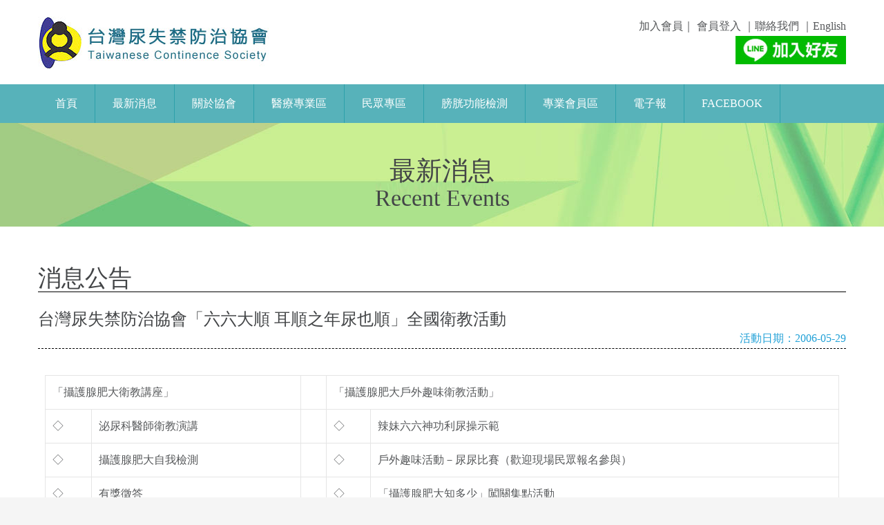

--- FILE ---
content_type: text/html
request_url: http://www.tcs.org.tw/news/news_info.asp?/877.html
body_size: 7355
content:


<!DOCTYPE html PUBLIC "-//W3C//DTD XHTML 1.0 Strict//EN" "http://www.w3.org/TR/xhtml1/DTD/xhtml1-strict.dtd">
<html xmlns="http://www.tcs.org.tw/index.asp"
      xmlns:og="http://ogp.me/ns#"
      xmlns:fb="https://www.facebook.com/tcs.org.tw/?fref=ts"
      xml:lang="zh-TW" lang="zh-TW"><!-- DOCTYPE 網站宣告-->

  <head>
    <title>台灣尿失禁防治協會</title>
    <meta http-equiv="Content-Type" content="text/html; charset=utf-8">
    <meta name="format-detection" content="telephone=no">
      
    <link rel="icon" href="../images/favicon.ico" type="image/x-icon">
    <link rel="stylesheet" href="../css/grid.css">
    <link rel="stylesheet" href="../css/style.css">
    <link rel="stylesheet" href="../css/index.css">
      
    <script src="../js/jquery.js"></script>
    <script src="../js/jquery-migrate-1.2.1.js"></script>
    <!--[if lt IE 9]>
    <html class="lt-ie9">
      <div style="clear: both; text-align:center; position: relative;"><a href="http://windows.microsoft.com/en-US/internet-explorer/..">
		<img src="../images/ie8-panel/warning_bar_0000_us.jpg" border="0" height="42" width="820" alt="You are using an outdated browser. For a faster, safer browsing experience, upgrade for free today."></a></div>
    </html>
    <script src="../js/html5shiv.js"></script><![endif]-->
    <script src="../js/device.min.js"></script>
  </head>
  

  
  <body>
    <div class="page">
      <!--
      ========================================================
      							HEADER
      ========================================================      
      -->
      <header>
        
        <!-- top -->
        <div class="container">
         
 <!-- 快登 -->        
                  
<!-- logo --><div class="brand"><a href="../index.asp"><img src="../images/logo_19.jpg"></a></div><!-- logo -->

<div style="float:right; position:relative " align="margin-top:0">
          
            <a href="../member_ord/join.asp">加入會員</a>｜<a href="#" id="toggle-login"> 會員登入</a>

<head>
<meta http-equiv="Content-Type" content="text/html; charset=utf-8" />

<script language="JavaScript">
<!-- -
function checkloginUid ()
{

var theForm = document.forms[0];
if( theForm.mem_class.value.length == 0 ) {alert( "請選擇您的會員類別！" );theForm.mem_class.focus();return false;}
if( theForm.uesrID.value.length == 0 ) {alert( "您的帳號還沒填呢！" );theForm.uesrID.focus();return false;}
if( theForm.uesrID.value.indexOf(" ")>= 0 ) {alert("帳號不可以包含空白！");theForm.uesrID.focus();return false;}
if( theForm.uesrPWD.value.length == 0 ) {alert( "您的密碼還沒填呢 !" );theForm.uesrPWD.focus();return false;}
//if( theForm.codein.value.length == 0 ) { alert( "請輸入驗證碼！" );theForm.codein.focus();return false; }

return true;
}
function setfocus()
{
document.forms[0].uesrID.focus();
}
function MM_openBrWindow(theURL,winName,features) { //v2.0
window.open(theURL,winName,features);
}
//--->
</script>



<!-- 會員登入 -->
</head>

<div id="login" style="display: none;">
  <div id="triangle"></div>
  <h1>會員登入</h1>
  <form action="/news/news_info.asp?/877.html" method="POST" style=" background:#E1f0f0; padding:6% 4%;" lpformnum="1" _lpchecked="1" onsubmit="return checkloginUid();">
    <select name="mem_class">
        <option value="">會員類別選擇</option>
        <option value="mem_users">一般會員</option>
        <option value="member">協會會員</option>
    </select>
    <input type="text" name="uesrID" placeholder="請輸入會員帳號">
    <input type="password" name="uesrPWD" placeholder="請輸入會員密碼">
    <input type="submit" value="Log in" style="CURSOR: Pointer;">
  </form>
</div>
<!-- 會員登入 -->
<script type="text/javascript">
$('#toggle-login').click(function(){
  $('#login').toggle();
});
</script>                  
<!-- 會員登入 -->


            ｜<a href="mailto:msuuf@ms15.hinet.net">聯絡我們</a> ｜<a href="../english/index01.asp">English</a>
              <p align="right"><a target="_blank" href="https://line.me/R/ti/p/%40pcl8184e"><img src="../images/share/line_banner.jpg"></a></p>


</div>
 <!-- 快登 -->     
          
        </div>
        <!-- top -->
        
        <div id="stuck_container" class="stuck_container">
          <div class="container">
            <nav class="nav">
              <ul data-type="navbar" class="sf-menu">
                <li><a href="../index.asp">首頁</a>
                <li><a href="#">最新消息</a>
                  <ul>
                    <li><a href="../news/news_list.asp">消息公告</a></li>
                    <li><a href="../news/blooper_list.asp">活動花絮</a></li>
                  </ul>
                </li>
                <li><a href="#">關於協會</a>
                  <ul>
                    <li><a href="../about/index01.asp">理事長的話</a></li>
                    <li><a href="../about/index02.asp">緣由宗旨</a></li>
                    <li><a href="../about/index03.asp">服務內容</a></li>
                    <li><a href="../about/index04.asp">協會組織</a></li>
                    <li><a href="../file/about/application20250313.doc">入會申請表</a></li>
                  </ul>
                </li>
                <li><a href="#">醫療專業區</a>
                  <ul>
                    <li><a href="../forum/forum_index.asp">學術論壇</a></li>
                    <li><a href="../forum/academic.asp">學術研討會</a></li>
                    <li><a href="../forum/article_list.asp">精選文章</a></li>
                    <li><a href="../forum/ac_list.asp">中文化問卷</a></li>
                    <li><a href="../forum/ci_list.asp">中文化名詞解釋</a></li>
                  </ul>
                </li>
                <li><a href="#">民眾專區</a>
                  <ul>
                    <li><a href="../community/people_list.asp">民眾發問區</a></li>
                    <li><a href="../community/disease_list.asp">保健錦囊</a></li>
                    <li><a href="../community/discussion_list.asp">心情交流</a></li>
                    <li><a href="../community/assistance_list.asp">輔助器材</a></li>
                    <li><a href="../community/vcd_list.asp">凱格爾運動影片</a></li>
                    <li><a href="../community/book_list.asp">衛教叢書</a></li>
                    <li><a href="../community/doctor_list.asp">排尿障礙暨尿路動力學專家醫師推薦名單</a></li>
                  </ul>                
                </li>
                <li><a href="#">膀胱功能檢測</a>
                  <ul>
                    <li><a href="../test/test_01.asp">你的尿門關不住？</a></li>
                    <li><a href="../test/test_02.asp">膀胱運動過度？</a></li>
                    <li><a href="../test/test_03.asp">攝護線太肥了嗎？</a></li>
                    <li><a href="../test/test_04.asp">間質性膀胱炎檢測</a></li>
                  </ul>                
                </li>
                <li><a href="#">專業會員區</a>
                  <ul>
                    <li><a href="../member/member01.asp">專業會員加入</a></li>
                    <li><a href="../member/member_edit.asp">專業會員資料修改</a></li>
                  </ul>                
                </li>
                <li><a href="#">電子報</a>
                  <ul>
                    <li><a href="../paper/paper_list.asp">電子報瀏覽</a></li>
                    <li><a href="../paper/test_list.asp">電子報問卷</a></li>
                  </ul>                
                </li>
                <li><a target="_blank" href="https://www.facebook.com/tcs.org.tw/?fref=ts">FaceBook</a> </li>

              </ul>
            </nav>
          </div>
        </div>

      </header>
      <!--
      ========================================================
                                  CONTENT
      ========================================================
      -->
      
      <main>
      
      <!-- topic-ph -->
      
<div class="banner-top01">
	<div class="container">
		<h1>最新消息</h1>
		<em></em>
		<h2>Recent Events</h2>
	</div>
</div>

<!-- 資料放置 -->		
        <section class="well1">
	      <div class="container">
            <div style="border-bottom:1px solid #000000;"><h2>消息公告</h2></div>
		<div style="padding-top:20px;">
		<h3>  台灣尿失禁防治協會「六六大順 耳順之年尿也順」全國衛教活動</h3><!-- 標題 -->
		<div class="ct_date">活動日期：2006-05-29</div><!-- 活動日期 -->
		<!-- 內文 -->
		<div class="ct">

<!---文章內文開始--->

　<div align="center">
	<table border="0" id="table1">
		<tr>
			<td valign="top" colspan="2"><b>「攝護腺肥大衛教講座」</b></td>
			<td valign="top" width="20">　</td>
			<td valign="top" colspan="2"><b>「攝護腺肥大戶外趣味衛教活動」</b> </td>
		</tr>
		<tr>
			<td valign="top">◇</td>
			<td valign="top">泌尿科醫師衛教演講</td>
			<td valign="top" width="20">　</td>
			<td valign="top">◇</td>
			<td valign="top">辣妹六六神功利尿操示範 </td>
		</tr>
		<tr>
			<td valign="top">◇</td>
			<td valign="top">攝護腺肥大自我檢測</td>
			<td valign="top" width="20">　</td>
			<td valign="top">◇</td>
			<td valign="top">戶外趣味活動－尿尿比賽（歡迎現場民眾報名參與）</td>
		</tr>
		<tr>
			<td valign="top">◇</td>
			<td valign="top">有獎徵答</td>
			<td valign="top" width="20">　</td>
			<td valign="top">◇</td>
			<td valign="top">「攝護腺肥大知多少」闖關集點活動 </td>
		</tr>
		<tr>
			<td valign="top">◇</td>
			<td valign="top">醫師諮詢服務</td>
			<td valign="top" width="20">　</td>
			<td valign="top">◇</td>
			<td valign="top">泌尿科醫師衛教演講 </td>
		</tr>
		<tr>
			<td valign="top" colspan="2"><b><font color="#FF0000">參加者可領取精美贈品一份</font></b></td>
			<td valign="top" width="20">　</td>
			<td valign="top">◇</td>
			<td valign="top">攝護腺肥大自我檢測與醫師諮詢</td>
		</tr>
		<tr>
			<td valign="top" colspan="2">　</td>
			<td valign="top" width="20">　</td>
			<td valign="top" colspan="2"><b><font color="#FF0000">
			參加活動者可領取活動贈品一份，優勝者另有精美獎品。</font></b></td>
		</tr>
	</table>
</div>
<p>　</p>
<table border="1" id="table2" bordercolordark="#FFFFFF" bordercolorlight="#008080" bordercolor="#808080" cellspacing="0" cellpadding="0">
	<tr>
		<td valign="top" bgcolor="#DFFFFF">地區</td>
		<td valign="top" bgcolor="#DFFFFF">型式</td>
		<td valign="top" bgcolor="#DFFFFF">醫院</td>
		<td valign="top" bgcolor="#DFFFFF">主講醫師</td>
		<td valign="top" bgcolor="#DFFFFF">活動日期</td>
		<td valign="top" bgcolor="#DFFFFF">活動時間</td>
		<td valign="top" bgcolor="#DFFFFF">活動地點</td>
		<td valign="top" bgcolor="#DFFFFF">地址 </td>
	</tr>
	<tr>
		<td valign="top" rowspan="4" bgcolor="#D9FFEC">台北<br>
　</td>
		<td valign="top">講座</td>
		<td valign="top">馬偕紀念醫院</td>
		<td valign="top">許炯明醫師</td>
		<td valign="top">5/29（一）</td>
		<td valign="top">10:00~11:00</td>
		<td valign="top">台北院區<br>
		一樓大廳</td>
		<td valign="top">台北市中山區中山北路二段92號</td>
	</tr>
	<tr>
		<td valign="top">講座</td>
		<td valign="top">台北榮民總醫院</td>
		<td valign="top">林登龍醫師<br>
		（尿失禁防治協會理事長）</td>
		<td valign="top">6/4（日）</td>
		<td valign="top">10:00~11:00</td>
		<td valign="top">永明區民<br>
		活動中心10樓</td>
		<td valign="top">台北市北投區石牌路2段115號10樓</td>
	</tr>
	<tr>
		<td valign="top">講座</td>
		<td valign="top">三軍總醫院</td>
		<td valign="top">孫光煥部長<br>
		查岱龍醫師</td>
		<td valign="top">6/5（一）</td>
		<td valign="top">10:00~11:00</td>
		<td valign="top">內湖院區<br>
		第二演講廳</td>
		<td valign="top">台北市內湖區成功路二段325號</td>
	</tr>
	<tr>
		<td valign="top">講座</td>
		<td valign="top">台灣大學附設醫院</td>
		<td valign="top">劉詩彬醫師</td>
		<td valign="top">6/10（六）</td>
		<td valign="top">10:00~11:00</td>
		<td valign="top">台大醫院<br>
		舊院區一樓<br>
		第八講堂</td>
		<td valign="top">台北市常德街一號</td>
	</tr>
	<tr>
		<td valign="top" rowspan="2" bgcolor="#D9FFEC">台中</td>
		<td valign="top">活動</td>
		<td valign="top" bgcolor="#FFFF99">台中榮民總醫院</td>
		<td valign="top">程千里主任<br>
		李建儀醫師</td>
		<td valign="top">6/17（六）</td>
		<td valign="top">13:00~15:00</td>
		<td valign="top">大道旅遊中心</td>
		<td valign="top">台中市中區大誠街2號</td>
	</tr>
	<tr>
		<td valign="top">講座</td>
		<td valign="top">中國醫藥大學附設醫院</td>
		<td valign="top">陳國樑醫師</td>
		<td valign="top">7/1（六）</td>
		<td valign="top">14:00~15:00</td>
		<td valign="top">本院立夫大樓<br>
		21F第二會議室 </td>
		<td valign="top">台中市育德路2號</td>
	</tr>
	<tr>
		<td valign="top" bgcolor="#D9FFEC">台南</td>
		<td valign="top">講座</td>
		<td valign="top">成功大學附設醫院</td>
		<td valign="top">蔡宗欣主任</td>
		<td valign="top">7/29（六）</td>
		<td valign="top">10:00~11:00</td>
		<td valign="top">康寧長青學苑<br>
		2樓會議室</td>
		<td valign="top">台南仁愛之家(台南市公園路321巷8號)</td>
	</tr>
	<tr>
		<td valign="top" rowspan="2" bgcolor="#D9FFEC">高雄</td>
		<td valign="top">活動</td>
		<td valign="top" bgcolor="#FFFF99">高雄長庚紀念醫院</td>
		<td valign="top">江博暉主任<br>
		莊燿吉醫師<br>
		（尿失禁防治協會秘書長）</td>
		<td valign="top">7/8 （六）</td>
		<td valign="top">13:00~15:00</td>
		<td valign="top">果貿里活動中心</td>
		<td valign="top">高雄市左營區果峰街8號</td>
	</tr>
	<tr>
		<td valign="top">講座</td>
		<td valign="top">高雄榮民總醫院</td>
		<td valign="top">吳東霖主任</td>
		<td valign="top">7/15（六）</td>
		<td valign="top">10:00~11:00</td>
		<td valign="top">長青中心</td>
		<td valign="top">高雄市苓雅區四維2路51號</td>
	</tr>
	<tr>
		<td valign="top" bgcolor="#D9FFEC">花蓮</td>
		<td valign="top">活動</td>
		<td valign="top" bgcolor="#FFFF99">花蓮慈濟醫院</td>
		<td valign="top">郭漢崇主任</td>
		<td valign="top">8/5（六）</td>
		<td valign="top">13:00~15:00</td>
		<td valign="top">老人會館</td>
		<td valign="top">花蓮市公園路39號</td>
	</tr>
</table>
<table border="0" id="table3">
	<tr>
		<td bgcolor="#FFFF99" width="80">　</td>
		<td>為戶外活動</td>
	</tr>
</table>
<br>
<!---文章內文結束--->		
		
		</div>
		<!-- 無資料顯示頁
		<div class="four">
		<h4>抱歉，尚無消息!</h4>
		<div style="padding:50px 0;"><a href="../index.asp" class="hvr-skew-backward">Back To Home</a></dvi>
		</div>
		 -->
                      <link href="../css/shareButton.css" rel="stylesheet" type="text/css" />
<!-- fb & back Button BEGIN -->
<!--CSS 與btn01 共用-->
          <div  style="padding-top:30px;"></div>
          <div class="lineGray"></div>

          <div id="fbLikeButton">

<div id="fb-root"></div>
<script>(function(d, s, id) {
  var js, fjs = d.getElementsByTagName(s)[0];
  if (d.getElementById(id)) return;
  js = d.createElement(s); js.id = id;
  js.src = "//connect.facebook.net/zh_TW/all.js#xfbml=1";
  fjs.parentNode.insertBefore(js, fjs);
}(document, 'script', 'facebook-jssdk'));</script>

<div class="fb-like" data-send="false" data-width="450" data-show-faces="false"></div>

          </div>

          <div id="historyBack"><a href="javascript:history.back()">top</a></div>
          <span class="clear"></span>
<!-- fb & back Button END -->
<!--此為下方分享按讚的資訊分享(fackbook專用的)-->
		</div>
          </div>
        </section>
      
      
      
      
<!-- 資料放置 -->			
        
      <!--
      ========================================================
                                  FOOTER
      ========================================================
      -->
        <footer>
        <section class="well3">
          <div class="container">
            <ul class="row contact-list">
              <li class="grid_4">
                <div class="box">
                  <div class="box_aside">
                    <div class="icon2 fa-map-marker"></div>
                  </div>
                  <div class="box_cnt__no-flow">
                    <address>114台北市內湖區成功路二段325號</address>
                  </div>
                </div>
                <div class="box">
                  <div class="box_aside">
                    <div class="icon2 fa-envelope"></div>
                  </div>
                  <div class="box_cnt__no-flow"><a href="mailto:tcs.tp1999@gmail.com">tcs.tp1999@gmail.com</a></div>
                </div>
              </li>
              <li class="grid_4">
                <div class="box">
                  <div class="box_aside">
                    <div class="icon2 fa-phone"></div>
                  </div>
                  <div class="box_cnt__no-flow"><a href="callto:#">(02)2219-2771</a></div>
                </div>
                <div class="box">
                  <div class="box_aside">
                    <div class="icon2 fa-fax"></div>
                  </div>
                  <div class="box_cnt__no-flow"><a href="callto:#">(02)2219-8470</a></div>
                </div>
              </li>
            </ul>
          </div>
        </section>
        <section>
          <div class="container">
            <div class="copyright" align="center">Copyright © 2016 TCS, All rights reserved. Design by <a rel="eHato" href="http://www.ehato.com/Hato2013/index.asp" target="_blank">eHato</a>
            <p>本網站所有資訊內容屬台灣尿失禁防治協會所有，非經同意不得以任意形式轉載或使用</p>
            </div>
          </div>
        </section>
      </footer>
        
    </div>
   <script src="../js/script_main.js"></script>


      

  </body>
</html>


--- FILE ---
content_type: text/css
request_url: http://www.tcs.org.tw/css/style.css
body_size: 13052
content:
@charset "UTF-8";
@import url(animate.css);
@import url(//maxcdn.bootstrapcdn.com/font-awesome/4.3.0/css/font-awesome.min.css);
@import url(//fonts.googleapis.com/css?family=Roboto:400,500,700);
/*========================================================
					  Main Styles
=========================================================*/
body {
  background: #f5f5f5;
  color: #56585a;
  font: 500 16px/28px "Roboto", sans-serif;
  -webkit-text-size-adjust: none;
  font-family: "微軟正黑體", "超研澤中黑", "新細明體";
}

img {
  max-width: 100%;
  height: auto;
}

h1, h2, h3, h4, h5, h6 {
  color: #434547;
}
h1 a:hover, h2 a:hover, h3 a:hover, h4 a:hover, h5 a:hover, h6 a:hover { 
  color: #62bfe6;
}

h1 {
  font-size: 38px;
  line-height: 42px;
}
h2 {
  font-size: 34px;
  line-height: 38px;
}
h3 {
  font-size: 24px;
  line-height: 38px;
}
h4 {
  font-size: 22px;
}
h5 {
  font-size: 20px;
}
h6 {
  font-size: 18px;
}
p a:hover, .list a:hover {
  text-decoration: underline;
}
p .fa, .list .fa {
  text-decoration: none;
}
time {
  display: block;
}
a {
  font: inherit;
  color: inherit;
  text-decoration: none;
  -moz-transition: 0.3s;
  -o-transition: 0.3s;
  -webkit-transition: 0.3s;
  transition: 0.3s;
}
a:focus {
  outline: none;
}
a:active {
  background-color: transparent;
}
a[href^="tel:"],
a[href^="callto:"] {
  color: inherit;
  text-decoration: none;
}
strong {
  font-weight: 700;
}
.fa {
  line-height: inherit;
}

[class*='fa-']:before {
  font-weight: 400;
  font-family: "FontAwesome";
}

.page {
  overflow: hidden;
  min-height: 500px;
}
.lt-ie9 .page {
  min-width: 1200px;
}

hr {
  border: none;
  width: 100%;
  height: 1px;
  background: #e5e5e5;
}

.hr {  border-bottom: 3px solid #62bfe6;
}

@media (max-width: 767px) {
  .mobile-center {
    text-align: center;
  }
}

.mg-add {
  margin-top: 18px;
}

/*=======================================================
					   民眾發問區-表單
=========================================================*/
.form01 {
	float:left;
	background-color:#f0f0f0;
	-moz-border-radius:5px;
	-webkit-border-radius:5px;
	padding:20px;
	margin:0 10px 0 0;
}
.form01 .form-row01 {
	width:100%;
	margin-bottom: 10px;
	float:left;
}
.form01 .label01 {
	float:left;
	width:100px;
	margin:6px 0 0 5px;
}
.form01 .input-container01 {
	float:left;
	width:195px;
	text-align:right;
}
.form01 .input01 {
	width:180px;
	height:18px;
	border:2px solid #c4c4c4;
}
.form01 .textarea01 {
	width:180px;
	height:120px;
	border:2px solid #c4c4c4;
	font-family:Tahoma;
	font-size:11px;
}
.form01 .error-input01, .form01 .error-both01 .input01, .form01 .error-same01 .input01 {
	background-color:#FFEFEF;
	border-color:#BB6666;
	color:#660000;
}
.form01 .error-div01 {
	float:right;
	margin:7px 10px 0 0;
	color:#935;
	font-size:10px;
}
.form01 .error-div-alternative01 {
	display:none;
	-moz-border-radius:10px;
	-webkit-border-radius:10px;
	width:800px;
	top:0;
	left:50%;
	position:absolute;
	z-index:1000;
	margin-left:-400px;
	text-align:center;
	font-size:16px;
	color:#934;
	padding:20px 0 20px 0;
	background-color:#fee;
	border:solid 2px #d36;
	border-top-width:0;
}
.form01 .error-same01, .form01 .error-both01 {
	color:#fff;
	background-color:#b66;
	-moz-border-radius:3px;
}
.form01 .sendBtn01 {
	width:75px;
	height:24px;
	text-align:center;
	background:url(../images/submit-btn-bg.gif) repeat-x 0 0;
	color:#5f5f5f;
	border:1px solid #aaa;
	float:right;
	display:block;
	cursor:pointer;
	font-weight:bold;
	-moz-border-radius:3px;
	-webkit-border-radius:3px;
}
.form01 .sendBtn:hover01 {
	background:url(../images/submit-btn-bg-hover.gif) repeat-x 0 0;
	color:#ffffff;
	border:1px solid #5f5f5f;
}



/*=======================================================
					   form member
=========================================================*/
/* form-div */

#form-join{
	background-color:rgba(240,248,255,0.5);
	box-shadow:inset 0px 0px 10px rgba(255,255,255,0.5),0px 0px 15px rgba(75,75,75,0.3);
	border-radius:10px;
	border: 1px solid #CCC;
}
.form-div{
	width:90%;
	margin:0 auto;
	padding:30px 0 20px 0px;
	font-size:16px;
	text-align:left;
	}
	

.form-div input[type="text"], .form-div input[type="password"], .form-div input[type="email"]{line-height:20px; font-size:16px;}
.form-div input[type="text"]{ 	
	float:left;
	width:80%;
	height:35px;
	border:solid 1px #ccc;
	text-indent:10px;
	outline:none;
}

.form-div textarea{ 	
	float:left;
	width:80%;
	border:solid 1px #ccc;
	text-indent:10px;
	outline:none;
	font-size:16px;
}

.form-div input[type="checkbox"]{margin:20px 0 20px 10px;}
.form-div input[type="button"],.form-div input[type="submit"]{margin:10px 20px 0 0;}
.form-div table{}
.form-div table tr td{margin:0 auto; color:rgba(64,64,64,1.00); border: none; text-align:right; width:25%;}
.form-div table tr td+td{ text-align:left; width:75%}

.form-div table img{vertical-align:middle; margin:0 0 5px 0;}
.footer{color:rgba(64,64,64,1.00); font-size:12px; margin-top:30px;}

.form-div input[type="button"], input[type="submit"] {
    padding:15px 35px;
    background-color:#3c6db0;
    text-align:center;
    border-radius:5px;
    overflow:hidden;
    min-width:80px;
    border:none;
	color:#FFF;
	box-shadow:1px 1px 1px rgba(75,75,75,0.3);
}
.form-div input[type="button"]:hover, input[type="submit"]:hover {
    background-color:#5a88c8;
}
.form-div input[type="button"]:active, input[type="submit"]:active {
    background-color:#5a88c8;
}

.styled-select {
/*   background: url(http://i62.tinypic.com/15xvbd5.png) no-repeat 96% 0;*/
   height: 29px;
   overflow: hidden;
   width: 240px;
   width:70%;
}

.styled-select select {
   background: transparent;
   border: none;
   font-size: 14px;
   height: 29px;
   padding: 5px; /* If you add too much padding here, the options won't show in IE */
}

.styled-select.slate {
/*   background: url(http://i62.tinypic.com/2e3ybe1.jpg) no-repeat right center;*/
   height: 35px;
   width: 70%;
   background-color:#ffffff;
}

.styled-select.slate select {
   border: 1px solid #ccc;
   font-size: 16px;
   height: 35px;
   width: 100%;
}
.all_codes input[type="text"]{ 	
	float:left;
	width:20%;
	height:35px;
	border:solid 1px #ccc;
	text-indent:10px;
	outline:none;
}
	



/*forum_login用*/
.box_login{
	width:60%;
	border:solid 1px #ddd;
	background:#FFF;
}
.box_login h2{
	font-weight:normal;
	color:#666;
	font-size:16px;
	line-height:46px;
	height:46px;
	overflow:hidden;
	text-align:center;
	border-bottom:solid 1px #ddd;
	background:#f7f7f7;
}
.input_box_login{
	width:90%;
	padding-bottom:15px;
	margin:0 auto;
	overflow:hidden;
}
.input_box_login select{
	float:left;
	width:90%;
	height:40px;
	font-size:14px;
	border:solid 1px #ddd;
	text-indent:10px;
	outline:none;
	line-height:20px;
}

.input_box_login input[type="text"], input[type="password"]{
	float:left;
	width:90%;
	height:40px;
	font-size:14px;
	border:solid 1px #ddd;
	text-indent:10px;
	outline:none;
	line-height:20px;
}
.input_box_login button{
	height:48px;
	background:#3f89ec;
	border:none;
	border-radius:2px;
	outline:none;
	cursor:pointer;
	font-size:16px;
	color:#FFF;
	padding:0 30px;
}
#error_box_login{
	margin:0 auto;
	color:#fc4343;
	line-height:20px;
	padding:20px 0;
	
}
/*=======================================================
					   form list
=========================================================*/
.carre_couleur{
	width:300px;
	height:200px;
	display:inline-block;
	position:relative;
	margin:10px 10px 10px 0;
	border: 3px solid #57b2ba;
	background-color:#e7f0f1;
}
.base_hov .retract{
	-webkit-transition:all 200ms ease-in;
	-webkit-transform-origin:50% 20%;
	-webkit-transform:scale(1);
	-moz-transition:all 200ms ease-in;
	-moz-transform-origin:50% 20%;
	-moz-transform:scale(1);
	-ms-transition:all 200ms ease-in;
	-ms-transform-origin:50% 20%;
	-ms-transform:scale(1);
	transition:all 200ms ease-in;
	transform-origin:50% 20%;
	transform:scale(1);
	width:300px;
	height:200px;
	position:absolute;
	z-index:2;
	left:0;
}
div.retract img{
	text-align:center;
}
.base_hov:hover .retract{
	-webkit-transition:all 200ms ease-in;
	-webkit-transform:scale(0.8);
	-moz-transition:all 200ms ease-in;
	-moz-transform:scale(0.8);
	-ms-transition:all 200ms ease-in;
	-ms-transform:scale(0.8);
	transition:all 200ms ease-in;
	transform:scale(0.8);
}
.acced{
	width:290px;
	bottom:0;
	position:absolute;
	z-index:1;
	text-align:left;
	padding:5px;
}

.big_acced{
	font-size:25px;
	font-weight:500;
	color:#087d84;
}

.middle_acced{
	color:#666;
	font-size:13px;
	font-weight:500;
	text-align:right;
}

/*=======================================================
					   Main Layout
=========================================================*/
* + .btn {
  margin-top: 32px;
}

* + .row {
  margin-top: 18px;
}

* + .off1 {
  margin-top: 13px;
}

* + .off2 {
  margin-top: 24px;
}

* + .off3 {
  margin-top: 32px;
}

* + .off4 {
  margin-top: 4px;
}

.info-box + .owl-carousel {
  margin-top: 30px;
}

h2 + img {
  margin-top: 23px;
}

h2 + p {
  margin-top: 14px;
}

h3 + p {
  margin-top: 12px;
}

* + hr {
  margin-top: 40px;
}

.row + p {
  margin-top: 25px;
}

hr + * {
  margin-top: 40px;
}

img + p {
  margin-top: 22px;
}

img + h3 {
  margin-top: 20px;
}

.marked-list + .btn {
  margin-top: 17px;
}

.grid_2 img + img {
  margin-top: 30px;
}
@media (min-width: 480px) and (max-width: 767px) {
  .grid_2 img + img {
    margin-top: 0;
    margin-left: 8%;
  }
}

@media (min-width: 480px) and (max-width: 767px) {
  .grid_2 img {
    width: 46%;
  }
}

.off2 + hr,
.off2 + hr + .row {
  margin-top: 50px;
}

p + .btn_wr {
  margin-top: 33px;
}


.home_list table{border: none!important;}
.home_list td{border: none!important;}
.home_list .date{ color: #00CDCD; padding-right:0; padding-left:0;}


/*=======================================================
						Components
=========================================================*/
/*==================     Brand     ======================*/
.brand {
  display: inline-block;
}
.brand_name {
  display: inline-block;
  overflow: hidden;
  font-weight: 700;
  font-size: 55px;
  line-height: 62px;
  color: #5ab7de;
  vertical-align: bottom;
}
.brand_slogan {
  display: inline-block;
  padding-left: 10px;
  padding-bottom: 5px;
  font-size: 24px;
  vertical-align: bottom;
}
.brand a:hover {
  color: inherit;
}

/*==================  Backgrounds  ======================*/
.bg-primary {
  color: #fff;
  background: #62bfe6;
}
.bg-primary h2 {
  color: #fff;
}
.bg-primary .icon {
  color: #62bfe6;
  background: #fff;
}
.bg-primary .product-list li .box:hover .icon {
  background: #fff;
}
.bg-primary .product-list .icon {
  margin-top: 11px;
}
.bg-primary .product-list hr {
  margin-top: 50px;
  background: rgba(0, 0, 0, 0.1);
}
.bg-primary .product-list hr + .box {
  margin-top: 39px;
}
.bg-primary .product-list h3 + p {
  margin-top: 12px;
}
.bg-primary .product-list hr {
  border-bottom: 0;
}
.bg-primary .product-list h3 {
  color: #fff;
}

.bg-secondary {
  background: #434547;
}

.bg-secondary2 {
  background: #f5f5f5;
}

.bg-image {
  background: url(../images/page-3_bg.jpg) center no-repeat;
  background-size: cover;
}
.bg-image p {
  font-size: 16px;
}

/*==================     Icons     ======================*/
.icon {
  position: relative;
  width: 100px;
  height: 100px;
  line-height: 100px;
  font-size: 52px;
  text-align: center;
  color: #fff;
  background: #62bfe6;
  -moz-transition: 0.3s all ease;
  -o-transition: 0.3s all ease;
  -webkit-transition: 0.3s all ease;
  transition: 0.3s all ease;
}
.icon:before {
  position: absolute;
  top: 0;
  right: 0;
  bottom: 0;
  left: 0;
}

.icon2 {
  position: relative;
  width: 70px;
  height: 70px;
  line-height: 70px;
  font-size: 34px;
  text-align: center;
  color: #62bfe6;
  background: #4a4c4d;
}
.icon2:before {
  position: absolute;
  top: 0;
  right: 0;
  bottom: 0;
  left: 0;
}

/*==================    Book    ======================*/
.cn_gobuy {
	float: left;
	width: 200px;
	text-align: center;
	line-height: 2;
	margin-top: 20px;
	margin-left: 20px;
	border:1px solid #E6E2E2;
	border-radius: 2%;
	position: relative;
	height: 260px;
	overflow: hidden;
}
.biankuang{
	width: 3px;
	height: 3px;
	position: absolute;
	z-index: 99;
	border-radius:10px;
	/*background: black;*/
}
.biankuang_1{
	height: 3px;
	top: -6px;
	left:0px;
	border-left: 3px solid #EB5858;
}
.biankuang_2 {
	width: 0px;
	bottom:-3px;
	left: 0px;
	border-top: 3px solid #EB5858;
}
.biankuang_3{
	height: 0px;
	bottom:0px;
	right:0px;
	border-right: 3px solid #EB5858;

}
.biankuang_4{
	width:0px;
	top:-3px;
	right:0px;
	border-bottom: 3px solid #EB5858;
}/*
/!*边框动画*!/
@keyframes changes1 {
	0%{height: 0px; border-left:3px solid transparent;}
	100%{height:305px; border-left: 3px solid red;}
	/!*100%{height:300px;width: 300px}*!/
}
@keyframes changes2 {
	0%{width: 0px;border-bottom: 3px solid transparent;}
	100%{width:300px;border-bottom: 3px solid red;}
	/!*100%{height:300px;width: 300px}*!/
}*/

.tp_gobuy {
	position: absolute;
	z-index:2;
	left: 0;
	top: 0px;
}
.text_gobuy {
	position: absolute;
	z-index:9;
	bottom: -50px;
	width: 360px;
	height: 50px;
	overflow: hidden;
	background:rgba(207, 208, 211, 0);
	cursor: pointer;
	transition:all  300ms;
	-webkit-transition:all  300ms;
	-moz-transition:all  300ms;
	-o-transition:all  300ms;
}
.text_gobuy_show{
	height: 50px;
	position: absolute;
	z-index:9;
	bottom:0px;
	width: 360px;
	overflow: hidden;
	padding: 10px 15px ;
	cursor: pointer;
	background-color: rgba(207, 208, 211,0.3);
}
.cn_gobuy b{position: absolute;bottom:10px;left:20px;line-height: 33px;color: #EB5858}
.cn_gobuy .a_add_divboc{position: absolute;bottom: 0;left:200px}
.cn_gobuy .a_add_divboc img{max-width: none;}
.top_text{position: absolute;top:0;z-index: 999;text-align: center;width: 100%;left: 0}
.search_y{position: absolute;right: 100px;top:100px;z-index: 999;opacity: 0}


/*==================    Buttons    ======================*/
.btn,
.btn2 {
  display: inline-block;
  padding: 16px;
  font-size: 16px;
  line-height: 18px;
  font-weight: 500;
  text-align: center;
  text-transform: uppercase;
  -moz-box-sizing: border-box;
  -webkit-box-sizing: border-box;
  box-sizing: border-box;
  text-decoration:none;
}
.btn:hover,
.btn2:hover {
  background: #4ab5e2;
  text-decoration:none;
}
.btn:active,
.btn2:active {
  background: #22a1d7;
  text-decoration:none;
}

.btn {
  color: #fff;
  background: #399;
}

.btn2 {
  color: #62bfe6;
  background: #eaeaea;
}
.btn2:hover, .btn2:active {
  color: #fff;
}

.btn_wr [class*="btn"] {
  padding: 16px 30px;
  display: inline-block;
  width: auto;
}
.btn_wr [class*="btn"] + [class*="btn"] {
  margin-top: 0;
  margin-left: 20px;
  
}
.btn_wr + .btn_wr {
  margin-top: 20px;
}
@media (max-width: 767px) {
  .btn_wr [class*="btn"] {
    width: 100%;
  }
  .btn_wr [class*="btn"] + [class*="btn"] {
    margin-top: 20px;
    margin-left: 0;
  }
}

.btn3{
display: inline-block;
  width: 50px;
  padding: 16px;
  font-size: 16px;
  line-height: 18px;
  font-weight: 500;
  text-align: center;
  text-transform: uppercase;
  -moz-box-sizing: border-box;
  -webkit-box-sizing: border-box;
  box-sizing: border-box;
  text-decoration:none;
}
/*list-color*/
div.list_bg01 table tr:nth-child(odd){
	background-color:#9CF;
}
div.list_bg01 table tr:nth-child(even){
	background-color:#ccc;
	}

div.list_bg02 table tr:nth-child(odd){
	background-color: #DEF0FE;
}
div.list_bg02 table tr:nth-child(even){
	background-color:#e7f0f1;
	}
div.list_bg03 table tr:nth-child(odd){
	background-color: #F4F4FF;
}
div.list_bg03 table tr:nth-child(even){
	background-color: #DFDFFF;
	}
	

/*--404--*/
.ct_title{ font-size: 20px; font-weight: bold;}

.ct_date{
	padding-bottom:5px; 
	border-bottom:1px dashed #000000; 
	color:#22A1D7;
	text-align:right;
	font-weight:500;
	line-height:18px;
}
.ct{
	padding:10px;
}
.ct p{
	padding:5px 0;
}


.four{
	padding:5em 0;
	text-align:center;
}
.four h4{
	font-size: 5em;
    color: #399;
    font-family: "微軟正黑體", "超研澤中黑", "新細明體";
}
.four p{
	font-size: 0.9em;
    color: #B3B3B3;
    line-height: 1.8em;
    margin: 0 0 1.5em;
}

/*==================      Box      ======================*/
.box:before, .box:after {
  display: table;
  content: "";
  line-height: 0;
}
.box:after {
  clear: both;
}
.box_aside {
  float: left;
}
.box_cnt__no-flow {
  overflow: hidden;
}

/*==================     Banner    ======================*/
.banner_wr {
  position: relative;
  min-height: 308px;
}

.banner {
  position: absolute;
  left: 0;
  right: 0;
  bottom: 0;
}
.banner:before, .banner:after {
  display: table;
  content: "";
  line-height: 0;
}
.banner:after {
  clear: both;
}
.banner li {
  position: relative;
  margin-top: 30px;
  width: 25%;
  height: 358px;
  padding: 25px 29px 20px;
  float: left;
  color: #fff;
  background: #62bfe6;
  -moz-box-sizing: border-box;
  -webkit-box-sizing: border-box;
  box-sizing: border-box;
  vertical-align: bottom;
  -moz-transition: 0.3s all ease;
  -o-transition: 0.3s all ease;
  -webkit-transition: 0.3s all ease;
  transition: 0.3s all ease;
}
.banner li:hover {
  margin-top: 0px;
  height: 388px;
  padding-bottom: 50px;
}
.banner li [class*="fa-"] {
  font-size: 62px;
  line-height: 1;
  color: inherit;
}
.banner li a {
  position: absolute;
  bottom: 26px;
  right: -30px;
}
.banner li a:before {
  font-family: "FontAwesome";
  font-size: 19px;
  line-height: 1;
  color: inherit;
  content: "";
}
.banner li a:hover {
  opacity: .7;
}
.banner li:hover a {
  right: 30px;
}
.banner li:nth-child(1) {
  background: #57aacd;
}
.banner li:nth-child(2) {
  background: #55b0d6;
}
.banner li:nth-child(3) {
  background: #5bb7de;
}
.banner h3 {
  color: #fff;
}
.banner p {
  line-height: 28px;
  color: #fff;
}
.banner [class*="fa-"] + h3 {
  margin-top: 17px;
}
.banner h3 + p {
  margin-top: 13px;
}
@media (max-width: 1199px) {
  .banner {
    position: static;
  }
  .banner li {
    width: 50%;
    margin-top: 0;
  }
  .banner li a {
    right: 30px;
  }
  .banner li:hover {
    height: 358px;
    padding-bottom: 20px;
  }
}
@media (max-width: 767px) {
  .banner li {
    text-align: center;
    width: 100%;
    height: auto;
    margin-top: 20px;
  }
  .banner li a {
    margin-top: 30px;
    display: inline-block;
    position: static;
  }
  .banner li:hover {
    height: auto;
    margin-top: 20px;
  }
}

/*==============      Product List     ==================*/
.product-list li .box:hover .icon {
  background: #57aacd;
}
.product-list li .box_cnt__no-flow {
  padding-left: 30px;
}
.product-list * + hr {
  margin-top: 50px;
}
.product-list hr + * {
  margin-top: 50px;
}
.product-list h3 + p {
  margin-top: 6px;
}
@media (max-width: 767px) {
  .product-list hr {
    display: none;
  }
  .product-list hr + * {
    margin-top: 30px;
  }
  .product-list li .box {
    text-align: center;
  }
  .product-list li .box_aside {
    float: none;
  }
  .product-list li .box_aside .icon {
    display: inline-block;
  }
  .product-list li .box_cnt__no-flow {
    margin-top: 20px;
    padding-left: 0;
  }
}

/*==================    Quote     ======================*/
blockquote .box_cnt__no-flow {
  padding-left: 30px;
}
blockquote p {
  padding-top: 3px;
}
blockquote q:before {
  position: relative;
  top: -2px;
  left: 0;
  padding-right: 7px;
  content: "\f10d";
  color: #62bfe6;
  font-family: "FontAwesome";
  font-size: 34px;
  line-height: 28px;
  vertical-align: top;
  z-index: 10;
}
blockquote cite {
  display: block;
  font-size: 16px;
  color: #62bfe6;
}
blockquote cite a:hover {
  text-decoration: underline;
}
blockquote p + cite {
  margin-top: 8px;
}
@media (min-width: 768px) and (max-width: 979px) {
  blockquote .box_aside {
    width: 100%;
    float: none;
    text-align: center;
  }
  blockquote .box_aside img {
    width: auto;
  }
  blockquote .box_cnt__no-flow {
    margin-top: 30px;
    padding-left: 0;
  }
}
@media (max-width: 479px) {
  blockquote .box_aside {
    width: 100%;
    float: none;
    text-align: center;
  }
  blockquote .box_aside img {
    width: auto;
  }
  blockquote .box_cnt__no-flow {
    margin-top: 30px;
    padding-left: 0;
  }
}

/*==================  活動花絮_list  ======================*/
.content{
	margin: 0 auto;
	padding-top:30px;
}
.content .rec_con ul li{
	float: left;
	width: 290px;
	padding: 5px;
	margin: 0 8px;
	height: 200px;
	background: #E8E8E8;
	border-radius: 3px;
	position: relative;
	-webkit-transition: all .45s ease-in-out;
	   -moz-transition: all .45s ease-in-out;
	    -ms-transition: all .45s ease-in-out;
	     -o-transition: all .45s ease-in-out;
	        transition: all .45s ease-in-out;
}
.content .rec_con ul li.bd-1{
	border:solid 1px #98D3E8;
}
.content .rec_con ul li.bd-1:hover{
	background: #98D3E8;
}
.content .rec_con ul li.bd-2{
	border:solid 1px #FFCB76;
}
.content .rec_con ul li.bd-2:hover{
	background: #FFCB76;
}
.content .rec_con ul li.bd-3{
	border:solid 1px #FF525A;
}
.content .rec_con ul li.bd-3:hover{
	background: #FF525A;
}
.content .rec_con ul li.bd-4{
	border:solid 1px #71C46F;
}
.content .rec_con ul li.bd-4:hover{
	background: #71C46F;
}
.content .rec_con ul li img{
	width: 290px;
	height: 200px;
	display: block;
}
.content .rec_con ul li .a-index{
	position: absolute;
	width: 290px;
	height: 200px;
	top: 5px;
	left: 5px;
	line-height: 20px;
	text-align: center;
	background: rgba(0,0,0,0.5);
	color: #fff;
}
.content .rec_con ul li .a-index h2{
	position: absolute;
	z-index: 20;
	top: 0; 
	left: 0;
	font-size: 2.0em;
	line-height: 28px;
	text-align: center;
	text-shadow: 0 0px 2px rgba(255,255,255,0.7);
	text-align: center;
	margin-top: 0px;
	width: 98%;
	height: 200px;
	margin-bottom: 0;
	display: table;
	padding: 0 1%;
	letter-spacing: 2px;
}
.content .rec_con ul li .a-index h2.fc-1{
	color:#98D3E8;
}
.content .rec_con ul li .a-index h2.fc-2{
	color:#FFCB76;
}
.content .rec_con ul li .a-index h2.fc-3{
	color:#FF525A;
}
.content .rec_con ul li .a-index h2.fc-4{
	color:#71C46F;
}
.content .rec_con ul li .a-index h2 span{
	display: table-cell;
	vertical-align: middle;
}
@media screen and (max-width: 1024px){
	.content{
		width: 97%;
		margin: 0 auto;
	}
	.content .rec_con ul li{
		width: 225px;
		padding: 2px;
		margin: 0 6px;
		height: 150px;
	}
	.content .rec_con ul li img{
		width: 225px;
		height: 150px;
	}
	.content .rec_con ul li .a-index{
		width: 225px;
		height: 150px;
		top: 2px;
		left: 2px;
		line-height: 20px;
	}
	.content .rec_con ul li .a-index h2{
		top: 0; 
		left: 0;
		font-size: 1.7em;
		line-height: 24px;
		width: 98%;
		height: 150px;
	}
}
@media screen and (max-width: 980px){
	.content{
		width: 95%;
		margin: 0 auto;
	}
	.content .rec_con ul li{
		width: 160px;
		padding: 2px;
		margin: 0 6px;
		height: 140px;
	}
	.content .rec_con ul li img{
		width: 160px;
		height: 140px;
	}
	.content .rec_con ul li .a-index{
		width: 160px;
		height: 140px;
		top: 2px;
		left: 2px;
		line-height: 20px;
	}
	.content .rec_con ul li .a-index h2{
		top: 0; 
		left: 0;
		font-size: 1.6em;
		line-height: 24px;
		width: 98%;
		height: 140px;
	}
}
@media screen and (max-width: 720px){
	.content{
		width: 94%;
		margin: 0 auto;
	}
	.content .rec_con ul li{
		width: 255px;
		height: 180px;
		margin-top: 10px;
	}
	.content .rec_con ul li img{
		width: 255px;
		height: 180px;
	}
	.content .rec_con ul li .a-index{
		width: 255px;
		height: 180px;
		line-height: 20px;
	}
	.content .rec_con ul li .a-index h2{
		top: 0; 
		left: 0;
		font-size: 1.8em;
		line-height: 28px;
		width: 98%;
		height: 180px;
	}
}
@media only screen and (max-width: 720px) and (-webkit-min-device-pixel-ratio : 1.0) and (orientation:landscape){
	.content .rec_con ul li{
		width: 240px;
		height: 180px;
		margin-top: 10px;
	}
	.content .rec_con ul li img{
		width: 240px;
		height: 180px;
	}
	.content .rec_con ul li .a-index{
		width: 240px;
		height: 180px;
		line-height: 20px;
	}
	.content .rec_con ul li .a-index h2{
		top: 0; 
		left: 0;
		font-size: 1.8em;
		line-height: 28px;
		width: 98%;
		height: 180px;
	}
}
@media screen and (max-width: 480px){
	.content{
		width: 100%;
	}
	.content .rec_con ul li{
		width: 45%;
		height: 150px;
		padding: 1%;
		margin: 10px 1% 5px;
	}
	.content .rec_con ul li img{
		width:100%;
		height: 150px;
	}
	.content .rec_con ul li .a-index{
		width: 98%;
		left: 1%;
		top: 2%;
		height: 150px;
		line-height: 20px;
	}
	.content .rec_con ul li .a-index h2{
		top: 0; 
		left: 0;
		font-size: 1.8em;
		line-height: 28px;
		width: 98%;
		height: 150px;
	}
}
@media screen and (max-width: 380px){
	.content{
		width: 240px;
	}
	.content .rec_con ul li{
		width: 98%;
		height: 160px;
		padding: 1%;
		margin-top: 10px;
	}
	.content .rec_con ul li img{
		width: 100%;
		height: 160px;
	}
	.content .rec_con ul li .a-index{
		width:98%;
		height: 160px;
		line-height: 20px;
		top: 1.5%;
		left: 1.5%;
	}
	.content .rec_con ul li .a-index h2{
		top: 0; 
		left: 0;
		font-size: 1.8em;
		line-height: 28px;
		width: 98%;
		height: 160px;
	}
}
.progress_bar{
	width: 98%;
	border-radius: 4px;
	background-color: #C6CBCB;
	box-shadow: inset 0 1px 1px #c9c9c9,inset -1px 0 2px #b8b8b8;
	display: block;
	position: relative;
	height: 5px;
	padding: 0;
	margin: 10px auto;
}
.progress_bar .progress_bar_x{
	display: block;
	width: 100%;
	position: absolute;
	z-index: 99;
	top: 0;
	bottom: 1px;
	opacity: 0.9;
	background-color: #5AB4F7;
	border-radius: 8px 4px 4px 8px;
}
.waterfull{
	margin: 0 auto;
}
.waterfull ul li{
	float: left;
	width: 250px;
	padding: 8px;
	margin: 0 6px 10px;
	background: #fff;
	border-radius: 3px;
	position: relative;
	overflow: hidden;
	border:solid 1px #BCBCBC;
	box-shadow: 0 0 10px #BCBCBC;
}
.waterfull ul li .a-img{
	width: 250px;
	display: block;
	position: relative;
}
.waterfull ul li .a-img img{
	width: 250px;
	display: block;
	min-height: 200px;
}
.waterfull ul li .li-title{
	padding: 5px 0;
	overflow: hidden;
	line-height: 24px;
	color: #898686;
	background: #fff;
	border-bottom: solid 1px #DBDBDB;
}
.waterfull h2{
    font-size: 20px;
	font-weight: bold;
}

.waterfull ul li .li-title:before {
	border-color: rgba(0,0,0,0) rgba(0,0,0,0) #EEE;
	border-style: solid;
	border-width: 10px;
	content: "";
	display: block;
	position: absolute;
	margin: -24px 0 0 10px;
	width: 0;
}
.waterfull ul li .description{
	padding: 5px 0;
	overflow: hidden;
	line-height: 20px;
	color: #898686;
	font-size: 1em;
	text-indent: 10px;
	background: #fff;
	border-bottom: solid 1px #DBDBDB;
}
.waterfull ul li .qianm{
	background: #fff;
}
.waterfull ul li .qianm .sp1{
	float: left;
	height: 30px;
	line-height: 36px;
	color: #898686;
}
.waterfull ul li .qianm .sp1 b{
	color: #5DAA21;
	font-weight: bold;
	padding: 0 5px 0;
	font-size: 1.3em;
}
.waterfull ul li .qianm .sp2{
	float: right;
	height: 30px;
	padding: 0 5px;
	line-height: 36px;
	color: #898686;
}
.waterfull ul li .qianm .sp3{
	float: right;
	height: 30px;
	line-height: 36px;
	color: #898686;
}



/*==================    學術論壇list用     ======================*/
/*
.sph{
	width: 1300px;
	margin: 0 auto;
	padding: 100px 0;
}
*/
.spbq{
	width: 250px;
	height: 250px;
	float: left;
	line-height: 2;
	padding: 10px 10px 0 20px;
	margin: 20px;
	position: relative;
	overflow: hidden;
}
.spbq h2{
	color: #14191e;
	font: bold 14px/18px "Microsoft Yahei","Hiragino Sans GB",Helvetica,"微软雅黑",Tahoma,Arial,sans-serif;
	margin-top: 18px;
}
.spbq span{
	display: block;
	color: #b4bbbf;
	font: 12px/18px "Microsoft Yahei","Hiragino Sans GB",Helvetica,"微软雅黑",Tahoma,Arial,sans-serif;
	margin: 8px 0;
}
.spbq b{
	color: #787d82;
	font: 12px/18px "Microsoft Yahei","Hiragino Sans GB",Helvetica,"微软雅黑",Tahoma,Arial,sans-serif;
}
.biankuang{
	width: 3px;
	height: 3px;
	position: absolute;
	z-index: 99;
	border-radius:10px;
	/*background: black;*/
}
.biankuang_1{
	height: 3px;
	top: -6px;
	left:0px;
	border-left: 3px solid #EB5858;
}
.biankuang_2 {
	width: 0px;
	bottom:-3px;
	left: 0px;
	border-top: 3px solid #EB5858;
}
.biankuang_3{
	height: 0px;
	bottom:0px;
	right:0px;
	border-right: 3px solid #EB5858;
}
.biankuang_4{
	width:0px;
	top:-3px;
	right:0px;
	border-bottom: 3px solid #EB5858;
}
.text_gobuy {
	position: absolute;
	z-index:9;
	top: -30px;
	left: 0px;
	width: 280px;
	height: 50px;
	overflow: hidden;
	background:rgba(207, 208, 211, 0);
	cursor: pointer;
	transition:all  300ms;
	-webkit-transition:all  300ms;
	-moz-transition:all  300ms;
	-o-transition:all  300ms;
}
.text_gobuy_show{
	height: 50px;
	position: absolute;
	z-index:9;
	bottom: 0px;
	width: 280px;
	overflow: hidden;
	padding: 20px 15px ;
	cursor: pointer;
	background-color: rgba(32, 32, 33,0.3);
}
.spbq p{
	position: absolute;
	bottom:10px;
	left:110px;
	line-height: 33px;
	color: #fff
}


/*==================  Marked List  ======================*/
.marked-list{
	padding-top:10px;
}

.marked-list li {
  position: relative;
  padding-left: 15px;
  padding-top: 16px;
  padding-bottom: 16px;
  font-size: 16px;
  line-height: 18px;
  color: #62bfe6;
  list-style-image:url(../images/icon_s_10.jpg);
  left:20px;
  margin-right:30px;
  margin-top: 0px;
  border-bottom: 1px dashed #e5e5e5;
}
.marked-list a:hover {
  color: #777777;
}

/*==================  Contact List  =====================*/
.contact-list {
  color: #888a8c;
  font-size: 16px;
}
.contact-list .box {
  display: table;
}
.contact-list .box_cnt__no-flow {
  vertical-align: middle;
  display: table-cell;
  padding-left: 30px;
}
.contact-list .box + .box {
  margin-top: 30px;
}
.contact-list a[href^="callto:"] {
  font-size: 24px;
}
@media (min-width: 768px) and (max-width: 979px) {
  .contact-list a[href^="callto:"] {
    font-size: 18px;
  }
}
.contact-list a:hover {
  color: #62bfe6;
}

.contact-list2 {
  padding-top: 23px;
  padding-bottom: 2px;
}
.contact-list2 h3 {
  color: #42acda;
}
.contact-list2 a[href^="callto:"] {
  font-size: 24px;
  line-height: 28px;
}
.contact-list2 dd, .contact-list2 dt {
  display: inline-block;
  font-size: 16px;
}
.contact-list2 a + dl {
  margin-top: 9px;
}

/*==================  member login  ======================*/

#login{
  width:300px;
  margin:0 auto;
  margin-top:8px;
  margin-bottom:2%;
  transition:opacity 1s;
  -webkit-transition:opacity 1s;
  position: absolute;
  top:80%;
  right:5%;
  z-index:100;
}

#triangle{
  width:0;
  border-top:12x solid transparent;
  border-right:12px solid transparent;
  border-bottom:12px solid #0080C0;
  border-left:12px solid transparent;
  margin:0 auto;
}

#login h1{
  background:#0080C0;
  padding:10px 0;
  font-size:140%;
  font-weight:300;
  text-align:center;
  color:#fff;
}
#login input[type="text"]{
  width:92%;
  background:#fff;
  margin-bottom:4%;
  border:1px solid #ccc;
  padding:3%;
  font-family:'Open Sans',sans-serif;
  font-size:95%;
  color:#555;
  
}

#login input[type="password"]{
  width:98%;
  background:#fff;
  margin-bottom:4%;
  border:1px solid #ccc;
  font-family:'Open Sans',sans-serif;
  font-size:95%;
  color:#555;
}

#login select{
  width:45%;
  background:#fff;
  margin-bottom:4%;
  border:1px solid #ccc;
  padding:2%;
  font-size:95%;
  color:#555;
}


#login input[type="submit"]{
  width:50%;
  background:#0080C0;
  border:0;
  padding:3%;
  font-family:'Open Sans',sans-serif;
  font-size:100%;
  color:#fff;
  cursor:pointer;
  transition:background .3s;
  -webkit-transition:background .3s;
  }

#login input[type="submit"]:hover{
  background:#2288bb;
}



/*==================  Marked List  ======================*/
table {
  width: 100%;
  border: 1px solid #e5e5e5;
}
table td {
  border: 1px solid #e5e5e5;
  padding: 10px;
  -moz-box-sizing: border-box;
  -webkit-box-sizing: border-box;
  box-sizing: border-box;
}

.bk table{
  width: 100%;
  border: none;
}

.bk table tr td{
  padding: 10px;
  -moz-box-sizing: border-box;
  -webkit-box-sizing: border-box;
  box-sizing: border-box;
  border: none;
}

.tr01 th{ background-color: #119898; color: #fff; font-weight: bold; padding:5px 0;}

/*
table td:last-child {
  min-width: 60px;
}
table tr:nth-child(even) {
  background: #f5f5f5;
  padding-top:10px;
}
*/

/*==================    Info Box   ======================*/
.info-box {
  -moz-box-sizing: border-box;
  -webkit-box-sizing: border-box;
  box-sizing: border-box;
  margin-top: 7px;
  padding: 30px 30px 25px;
  color: #fff;
  background: #57aacd;
}
.info-box dt,
.info-box dd {
  display: inline-block;
}
.info-box hr {
  background: #fff;
}
.info-box [class^="fa-"]:before {
  padding-right: 13px;
  font-size: 54px;
}
.info-box h2 {
  color: #fff;
  position: relative;
  padding-left: 65px;
}
.info-box h2:before {
  position: absolute;
  left: 0;
}
.info-box h3 {
  color: #fff;
}
.info-box h2 + hr {
  margin-top: 26px;
}
.info-box * + h3 {
  margin-top: 18px;
}
.info-box h3 + dl {
  margin-top: 4px;
}
.info-box dl + hr {
  margin-top: 25px;
}

/*==================     Info     ======================*/
.info dt {
  font-size: 24px;
  color: #434547;
}
.info dt + dd {
  margin-top: 17px;
}
.info dd + dt {
  margin-top: 15px;
}

/*========================   Menu   ==========================*/

.sf-menu {
  display: inline-block;
  font-family: "微軟正黑體", "超研澤中黑", "新細明體";
}
.sf-menu:before, .sf-menu:after {
  display: table;
  content: "";
  line-height: 0; 
}
.sf-menu:after {
  clear: both;
}
.sf-menu > li {
  position: relative;
  float: left;
}
.sf-menu a {
  display: block;
}

.sf-menu > li > a {
  padding: 20px 25px;
  color: #fff;
  font-size: 16px;
  line-height: 1;
  font-weight: 500;
  text-transform: uppercase;
  border-right: 1px solid #2da0aa;
}
.sf-menu > li.sfHover > a, .sf-menu > li > a:hover {
  color: #fff;
  background: #5ab7de;
  border-right: 1px solid #4bb0db;
}

	
.sf-menu > li.active > a {
  color: #fff;
  background: #5ab7de;
  border-right: 1px solid #4bb0db;
}

.sf-menu ul {
  display: none;
  position: absolute;
  top: 100%;
  width: 235px;
  background: #f5f5f5;
  z-index: 9999999999;
  -moz-box-sizing: border-box;
  -webkit-box-sizing: border-box;
  box-sizing: border-box;
}

.sf-menu ul > li {
  position: relative;
}
.sf-menu ul > li > a {
  font-size: 16px;
  padding: 11px 31px;
  color: #2da0aa;
  background: #f5f5f5;
}
.sf-menu ul > li + li {
  border-top: 1px solid #e5e5e5;
}
.sf-menu ul > li.sfHover > a, .sf-menu ul > li > a:hover {
  color: #777777;
}

.sf-menu ul ul {
  position: absolute;
  top: 0;
  left: 100%;
  width: 235px;
  margin-top: 0;
  margin-left: 10px;
  padding: 0;
  z-index: 4;
}

.sf-menu > li > ul > li > .sf-with-ul {
  position: relative;
}
.sf-menu > li > ul > li > .sf-with-ul:before {
  position: absolute;
  right: 19px;
  top: 0;
  margin-left: -6px;
  content: "";
  font: 400 16px/50px "微軟正黑體", "超研澤中黑", "新細明體";
  color: #62bfe6;
}
@media (max-width: 767px) {
  .sf-menu {
    display: none;
  }
}
/*==================   RD Mobile Menu    =====================*/
.rd-mobilemenu {
  display: none;
  position: fixed;
  top: 0;
  left: 0;
  bottom: 0;
  z-index: 9999999;
  text-align: left;
  -moz-transition: 0.3s all ease;
  -o-transition: 0.3s all ease;
  -webkit-transition: 0.3s all ease;
  transition: 0.3s all ease;
}
.rd-mobilemenu.active {
  right: 0;
}

.rd-mobilemenu_ul {
  position: fixed;
  top: -56px;
  left: 0;
  bottom: -56px;
  width: 240px;
  padding: 132px 0 76px;
  color: #666;
  background: #FFF;
  font-size: 14px;
  line-height: 20px;
  overflow: auto;
  -webkit-box-shadow: 5px 0 5px 0 rgba(0, 0, 0, 0.1);
  -moz-box-shadow: 5px 0 5px 0 rgba(0, 0, 0, 0.1);
  box-shadow: 5px 0 5px 0 rgba(0, 0, 0, 0.1);
  -moz-transform: translateX(-240px);
  -ms-transform: translateX(-240px);
  -o-transform: translateX(-240px);
  -webkit-transform: translateX(-240px);
  transform: translateX(-240px);
  -moz-transition: 0.3s ease;
  -o-transition: 0.3s ease;
  -webkit-transition: 0.3s ease;
  transition: 0.3s ease;
  -moz-transition: 0.3s cubic-bezier(0.55, 0, 0.1, 1);
  -o-transition: 0.3s cubic-bezier(0.55, 0, 0.1, 1);
  -webkit-transition: 0.3s cubic-bezier(0.55, 0, 0.1, 1);
  transition: 0.3s cubic-bezier(0.55, 0, 0.1, 1);
}
.rd-mobilemenu.active .rd-mobilemenu_ul {
  -moz-transform: translateX(0);
  -ms-transform: translateX(0);
  -o-transform: translateX(0);
  -webkit-transform: translateX(0);
  transform: translateX(0);
}
.rd-mobilemenu_ul a {
  display: block;
  padding: 14px 25px 16px;
}
.rd-mobilemenu_ul a.active {
  background: #f5f5f5;
  color: #2d2d2d;
}
.rd-mobilemenu_ul a:hover {
  background: #62bfe6;
  color: #FFF;
}
.rd-mobilemenu_ul a .rd-submenu-toggle {
  position: absolute;
  top: 50%;
  right: 11px;
  margin-top: -17.5px;
  width: 32px;
  height: 32px;
  font: 400 10px "FontAwesome";
  line-height: 32px;
  text-align: center;
  -webkit-border-radius: 50%;
  -moz-border-radius: 50%;
  border-radius: 50%;
  -moz-transition: 0.5s all ease;
  -o-transition: 0.5s all ease;
  -webkit-transition: 0.5s all ease;
  transition: 0.5s all ease;
  z-index: 1;
  background: rgba(0, 0, 0, 0.1);
}
.rd-mobilemenu_ul a .rd-submenu-toggle:after {
  content: '\f078';
}
.rd-mobilemenu_ul a .rd-submenu-toggle:hover {
  background: #FFF;
  color: #666;
}
.rd-mobilemenu_ul a.rd-with-ul {
  position: relative;
}
.rd-mobilemenu_ul a.rd-with-ul.active .rd-submenu-toggle {
  -moz-transform: rotate(180deg);
  -ms-transform: rotate(180deg);
  -o-transform: rotate(180deg);
  -webkit-transform: rotate(180deg);
  transform: rotate(180deg);
}
.rd-mobilemenu_ul ul a {
  padding-left: 40px;
}
.rd-mobilemenu_ul ul ul a {
  padding-left: 60px;
}
.rd-mobilemenu_ul:after {
  content: '';
  display: block;
  height: 20px;
}

.rd-mobilepanel {
  display: none;
  position: fixed;
  top: 0;
  left: 0;
  right: 0;
  height: 56px;
  background: #FFF;
  color: #000;
  -webkit-box-shadow: 0 3px 3px 0 rgba(0, 0, 0, 0.1);
  -moz-box-shadow: 0 3px 3px 0 rgba(0, 0, 0, 0.1);
  box-shadow: 0 3px 3px 0 rgba(0, 0, 0, 0.1);
  z-index: 99999991;
}

.rd-mobilepanel_title {
  position: fixed;
  top: 4px;
  left: 56px;
  right: 56px;
  color: #000000;
  font-size: 18px;
  line-height: 48px;
  text-overflow: ellipsis;
  white-space: nowrap;
}

.rd-mobilepanel_toggle {
  position: fixed;
  top: 4px;
  left: 8px;
  width: 48px;
  height: 48px;
}
.rd-mobilepanel_toggle span {
  position: relative;
  display: block;
  margin: auto;
  -moz-transition: all 0.3s ease;
  -o-transition: all 0.3s ease;
  -webkit-transition: all 0.3s ease;
  transition: all 0.3s ease;
}
.rd-mobilepanel_toggle span:after, .rd-mobilepanel_toggle span:before {
  content: "";
  position: absolute;
  left: 0;
  top: -8px;
  -moz-transition: all 0.3s ease;
  -o-transition: all 0.3s ease;
  -webkit-transition: all 0.3s ease;
  transition: all 0.3s ease;
}
.rd-mobilepanel_toggle span:after {
  top: 8px;
}
.rd-mobilepanel_toggle span:after, .rd-mobilepanel_toggle span:before, .rd-mobilepanel_toggle span {
  width: 24px;
  height: 4px;
  background-color: #000;
  backface-visibility: hidden;
  -webkit-border-radius: 2px;
  -moz-border-radius: 2px;
  border-radius: 2px;
}
.rd-mobilepanel_toggle span {
  -moz-transform: rotate(180deg);
  -ms-transform: rotate(180deg);
  -o-transform: rotate(180deg);
  -webkit-transform: rotate(180deg);
  transform: rotate(180deg);
}
.rd-mobilepanel_toggle span:before, .rd-mobilepanel_toggle span:after {
  -moz-transform-origin: 1.71429px center;
  -ms-transform-origin: 1.71429px center;
  -o-transform-origin: 1.71429px center;
  -webkit-transform-origin: 1.71429px center;
  transform-origin: 1.71429px center;
  -moz-transform-origin: 1.71429px center;
  -ms-transform-origin: 1.71429px center;
  -o-transform-origin: 1.71429px center;
  -webkit-transform-origin: 1.71429px center;
  transform-origin: 1.71429px center;
}
.rd-mobilepanel_toggle.active span {
  -moz-transform: rotate(360deg);
  -ms-transform: rotate(360deg);
  -o-transform: rotate(360deg);
  -webkit-transform: rotate(360deg);
  transform: rotate(360deg);
}
.rd-mobilepanel_toggle.active span:before, .rd-mobilepanel_toggle.active span:after {
  top: 0;
  width: 15px;
}
.rd-mobilepanel_toggle.active span:before {
  -webkit-transform: rotate3d(0, 0, 1, -40deg);
  transform: rotate3d(0, 0, 1, -40deg);
}
.rd-mobilepanel_toggle.active span:after {
  -webkit-transform: rotate3d(0, 0, 1, 40deg);
  transform: rotate3d(0, 0, 1, 40deg);
}

@media (max-width: 767px) {
  body {
    padding-top: 56px;
  }

  .rd-mobilemenu, .rd-mobilepanel {
    display: block;
  }
}
@media (max-width: 359px) {
  .rd-mobilepanel_title {
    font-size: 18px;
  }
}
/*==================  Stuck menu  ======================*/
.stuck_container {
  margin-top: 22px;
  background: #57b2ba;
}

.isStuck {
  margin-top: 0;
  z-index: 9999;
  border-bottom: 1px solid #888;
}

@media only screen and (max-width: 979px) {
  .isStuck {
    display: none !important;
  }
}

	
/*==================     ToTop     ======================*/
.toTop {
  width: 40px;
  height: 40px;
  font-size: 24px;
  line-height: 40px;
  color: #fff;
  background: #888;
  position: fixed;
  right: 66px;
  bottom: 180px;
  display: none;
  overflow: hidden;
  text-align: center;
  text-decoration: none;
  z-index: 20;
}
.toTop:hover {
  color: #fff;
  background: #62bfe6;
  text-decoration: none;
}

@media only screen and (max-width: 1399px) {
  .toTop {
    display: none !important;
  }
}
.primary {
  color: #62bfe6;
}

/*======================================================== 
					 HEADER  Section
=========================================================*/
header {
  padding-top: 24px;
  background: #fff;
}
header .brand {
  float: left;
}
header a[href^="callto:"],
header .container > p {
  clear: right;
  float: right;
}
header a[href^="callto:"] {
  margin-top: 7px;
  position: relative;
  font-size: 24px;
  color: #777777;
}
header a[href^="callto:"]:before {
  position: absolute;
  top: -4px;
  left: -44px;
  font-size: 34px;
  color: #6bc7ed;
}
header a[href^="callto:"]:hover {
  color: map;
}
header a[href^="callto:"] + p {
  margin-top: 7px;
}
@media (max-width: 979px) {
  header {
    text-align: center;
  }
  header .brand, header a[href^="callto:"], header .container > p {
    float: none;
  }
  header .brand {
    display: block;
  }
  header .brand_slogan {
    padding-left: 0;
  }
  header a[href^="callto:"] {
    display: inline-block;
    margin-top: 20px;
  }
}
@media (max-width: 767px) {
  header {
    text-align: center;
  }
}

/*========================================================
					 CONTENT  Section
=========================================================*/
main {
  display: block;
  background: #fff;
}
main .container.hr {
  padding-bottom: 50px;
}
main p + a[href^="mailto:"] {
  display: inline-block;
  margin-top: 10px;
  font-size: 16px;
  color: #62bfe6;
}
main p + a[href^="mailto:"]:hover {
  text-decoration: underline;
}

a[href^="callto:"]:hover {
  color: #62bfe6;
}

.video {
  position: relative;
  width: 100%;
  padding-bottom: 69%;
}
.video iframe {
  position: absolute;
  top: 0;
  left: 0;
  width: 100%;
  height: 100%;
}

/*==================      Well     ======================*/
.well {
  padding-top: 50px;
  padding-bottom: 50px;
}

.well1 {
  padding-top: 30px;
  padding-bottom: 30px;
}

.well2 {
  padding-top: 40px;
  padding-bottom: 40px;
}

.well3 {
  padding-top: 59px;
  padding-bottom: 61px;
}

.ins1 {
  padding-bottom: 0;
}

.ins2 {
  padding-bottom: 52px;
}

.ins3 {
  padding-bottom: 43px;
}

.ins4 {
  padding-bottom: 20px;
}

.ins5 {
  padding-top: 44px;
}

/*CSS scott style pagination-下方跳頁按鈕用*/
div.scott { padding:3px ; margin:3px; text-align:center;}
div.scott a { border:1px solid #fff; padding:2px 5px; color:#339999; font-weight:bold; text-decoration:none; margin-right:2px; background-color: #8CD2CF;}
div.scott a:hover { border:1px solid ##ffffff; color:#ffffff; background-color:#339999;}
div.scott a:active { border:1px solid ##ffffff; color:#ffffff; background-color:#339999;}
div.scott span.current {  border: 1px solid #339999; background-color: #339999; color:#fff; margin-right:2px; padding:2px 5px; font-weight:bold;}
div.scott span.disabled { border: 1px solid #339999; padding:2px 5px; color:#339999; margin-right:2px;}

/*CSS 上方跳頁選單用*/

div.jump_page{float:right; padding:10px 0;}
div.sheach{ float:left;  padding:10px 0;}



 
/*========================================================
					 FOOTER  Styles
=========================================================*/
footer {
  color: #888a8c;
  background: #434547;
}
footer section + section .container {
  border-top: 1px solid #888a8c;
}
footer .copyright {
  padding-top: 21px;
  padding-bottom: 55px;
}
footer .copyright a:hover {
  text-decoration: underline;
}
@media (max-width: 767px) {
  footer .copyright {
    text-align: center;
  }
}

/*========================================================
					 Banner  Styles
=========================================================*/
.banner-top01{
	text-align:center;
	width: 100%;
    height: 80px;
    display: block;
    background: url(../images/topic_news.jpg)no-repeat ;
	padding:3em 0;
}
.banner-top02{
	text-align:center;
	width: 100%;
    height: 80px;
    display: block;
    background: url(../images/topic_about.jpg)no-repeat ;
	padding:3em 0;
}
.banner-top03{
	text-align:center;
	width: 100%;
    height: 80px;
    display: block;
    background: url(../images/topic_forum.jpg)no-repeat ;
	padding:3em 0;
}
.banner-top04{
	text-align:center;
	width: 100%;
    height: 80px;
    display: block;
    background: url(../images/topic_Community.jpg)no-repeat ;
	padding:3em 0;
}
.banner-top05{
	text-align:center;
	width: 100%;
    height: 80px;
    display: block;
    background: url(../images/topic_test.jpg)no-repeat ;
	padding:3em 0;
}
.banner-top06{
	text-align:center;
	width: 100%;
    height: 80px;
    display: block;
    background: url(../images/topic_issue.jpg)no-repeat ;
	padding:3em 0;
}
.banner-top07{
	text-align:center;
	width: 100%;
    height: 80px;
    display: block;
    background: url(../images/topic_about.jpg)no-repeat ;
	padding:3em 0;
}
.banner-top08{
	text-align:center;
	width: 100%;
    height: 80px;
    display: block;
    background: url(../images/topic_epaper.jpg)no-repeat ;
	padding:3em 0;
}


/*民眾發問區-留言版
----------------------------------------------------------------------------------------------------*/
#QAlist{text-align:center; height: 46px;}
#QAlistCont{background-color: #ffffff;  line-height: 35px;}

.QAlist03{ background-color: #633; font-weight:bold; color:#ffffff; font-size:18px; }
.QAlist04{ font-weight:bold; background-color:#e5e5e5; }
.QAlist05{ font-weight:bold; text-align:left ; background-color:#ffffe8; border-bottom:5px solid #633; }
.QAlist06{ font-weight:bold; text-align:left ; background-color:#ffffff;}
.QAlist07{ width: 8%; font-weight:bold; text-align:right ; }
.QAlist08{ width: 70%; padding:8px;}
.QAlist09{ width: 22%; padding:8px;  color:#F60}

#form-community



/*民眾發問區-心情交流
----------------------------------------------------------------------------------------------------*/

.QAlist03_1{ background-color: #F36; font-weight:bold; color:#ffffff; font-size:18px; }
.QAlist04{ font-weight:bold; background-color:#e5e5e5; }
.QAlist05_1{ font-weight:bold; text-align:left ; background-color:#ffeeff; border-bottom:5px solid  #F36; }
.QAlist06_1{ font-weight:bold; text-align:left ; background-color:#ffffff;}
.QAlist07_1{ width: 8%; font-weight:bold; text-align:right; background-color: #EEE8ED;}
.QAlist08_1{ width: 70%; padding:8px; background-color: #EEE8ED;}
.QAlist09_1{ width: 22%; padding:8px;  color:#F60; background-color: #EEE8ED;}


/* .silder-box{width:600px;height:400px;margin:0 auto 0;position:relative;}
.silder{position:relative;overflow:hidden;width:400px;height:400px;margin:0 auto 0;}
.silder li{width:400px;height:400px;} */
.silder-box{position:relative;margin:50px auto ;}
.silder{margin:0 auto 0;}
.silder li{width:400px;height:400px;}
.silder li img{width:100%;height:100%;}
.silder-button{top:173px;width:25px;height:54px;position:absolute;cursor:pointer;}
.silder-button.btl{left:10px;background:url(http://demo.sc.chinaz.com//Files/DownLoad/webjs1/201602/jiaoben4002/images/bl.png);}
.silder-button.btr{right:10px;background:url(http://demo.sc.chinaz.com//Files/DownLoad/webjs1/201602/jiaoben4002/images/br.png);}

.silder-box-1{width:1000px;}
.silder-box-2{width:500px;}
.silder-box-2 .silder li {width:200px;height:200px;}
.silder-box-3{width:1000px;}

.index_banner_r{
width:165px;
float:left;
border:1px solid #099;
margin:5px;
}
.index_banner_l{
width:165px;
/*float:left;*/
border:1px solid #099;
margin:5px;
}

/*膀胱測試區
----------------------------------------------------------------------------------------------------*/

.test_ct001{
	border-radius: 20px;
	width:60%;
	padding:50px 50px 100px 100px;
	background:url('../images/backdrop.jpg');
	border:2px solid #c7d9df;
	text-align:left;
}

.option-right001 h4{
	font-weight: 600;
	font-size:20px;
	margin-left: 42%;
	padding:10px 0 20px 0;
	color: #57b2ba;
}

.option-right002 {
	font-size:18px;
	margin-left: 42%;
	color: #006666;
}

.test_ct{
	width:60%; 
	padding:50px 100px 100px 100px; 
	background-color: #e8f2f5; 
	border:2px solid #c7d9df;
	text-align:left;
}

.option-right h4{
	font-size:18px;
	padding:10px 0 20px 0;
	color: #006666;
}





.test_button {
	font-family:"微軟正黑體", "超研澤中黑", "新細明體";
    background-color: #4CAF50; /* Green */
    border: none;
    color: white;
    padding: 16px 32px;
    text-align: center;
    text-decoration: none;
    display: inline-block;
    font-size: 16px;
    margin: 4px 2px;
    -webkit-transition-duration: 0.4s; /* Safari */
    transition-duration: 0.4s;
    cursor: pointer;
}

.test_button1 {
    background-color: white;
    color: black;
    border: 2px solid #43a4aa;
	border-radius: 8px;
	width: 45%;
	font-weight:900;
}

.test_button1:hover {
    background-color: #4eb3b9;
    color: white;
	border-radius: 8px;
	width: 45%;
	font-weight:900;
	
}
/*電子報區
----------------------------------------------------------------------------------------------------*/

div.paper{
	text-align:center;
	padding-top:20px;
}

div.paper table tr td{
	border:none;
}


/*社區推廣-輔助器材
----------------------------------------------------------------------------------------------------*/




.accordion {
  position: relative;
  background-color: #dcd1f9;
  display: inline-block;
  width: 80%;
  border-top: 1px solid #f1f4f3;
  border-bottom: 1px solid #f1f4f3;
/*  font-weight: 700;*/
  color: #74777b;
  vertical-align: middle;
}

.accordion .fa {
  position: relative;
  float: right;
}

.accordion h4 {
  position: relative;
  top: 0.8em;
  margin: 0;
  font-size: 18px;
  color: #606;
  font-weight: 700;
}

.accordion a {
  position: relative;
  display: block;
  color: #74777b;
  padding: 1em 1em 2.5em 1em;
  text-decoration: none;
}

.accordion a:hover {
  text-decoration: none;
  color: #2cc185;
  background-color: #e7ecea;
  transition: 0.3s;
  color:#74777b;
}

.accordion-desc {
  background-color: #e6ddec;
  z-index: 2;
  padding: 10px 5px;
  width:77%;
}



.ass-list li {
  position: relative;
  padding: 5px;
  font-size: 16px;
  line-height: 22px;
  color: #606;
  list-style-image:url(../images/icon_s_11.png);
  left:20px;
  margin-right:20px;
  margin-top: 0px;
  border-bottom: 1px dashed #e5e5e5;
}
.ass-list a:hover {
  color: #333;
}



.ass-list li td{ border:1px #ad9ed8 solid;}
.ass-list li td:nth-child(1){ width:45%;}
.ass-list li td:nth-child(2){ width:55%;}

@media (min-width: 768px) {
    .accordion {
    position: relative;
    background-color: #dcd1f9;
    display: inline-block;
    width: 100%;
    border-top: 1px solid #f1f4f3;
    border-bottom: 1px solid #f1f4f3;
/*  font-weight: 700;*/
    color: #74777b;
    vertical-align: middle;
    }
    
    .accordion-desc {
        background-color: #e6ddec;
        z-index: 2;
        padding: 20px 15px;
    }
    
    .ass-list li {
        position: relative;
        padding: 5px;
        font-size: 16px;
        line-height: 22px;
        color: #606;
        list-style-image:url(../images/icon_s_11.png);
        left:20px;
        margin-right:20px;
        margin-top: 0px;
        border-bottom: 1px dashed #e5e5e5;
    }
    
    .accordion-desc {
        background-color: #e6ddec;
        z-index: 2;
        padding: 20px 24px;
        width:96%;
    }
    
    .ass-list li td:nth-child(1){ width:10%;}
    .ass-list li td:nth-child(2){ width:90%;}

}





/*報名按鈕用*/
.btn4 {
  display: inline-block;
  padding: 16px;
  font-size: 16px;
  line-height: 18px;
  font-weight: 500;
  text-align: center;
  text-transform: uppercase;
  -moz-box-sizing: border-box;
  -webkit-box-sizing: border-box;
  box-sizing: border-box;
  text-decoration:none;
  width:100%;
  color: #fff;
  background: #369;}
  
.btn4:hover {
  background: #4ab5e2;
  text-decoration:none;
  color: #fff;
}
.btn4:active {
  background: #22a1d7;
  text-decoration:none;
  color: #fff;
}
.btn4 a:visited{
	color: #fff;
}


/*book訂購用*/
.btn5 {
  padding: 16px;
  font-size: 16px;
  line-height: 18px;
  font-weight: 500;
  text-align: center;
  text-transform: uppercase;
  -moz-box-sizing: border-box;
  -webkit-box-sizing: border-box;
  box-sizing: border-box;
  text-decoration:none;
  width:100%;
  color: #fff;
  background: #369;}
  
.btn5:hover {
  background: #4ab5e2;
  text-decoration:none;
  color: #fff;
}
.btn5:active {
  background: #22a1d7;
  text-decoration:none;
  color: #fff;
}
.btn5 a:visited{
	color: #fff;
}

/*凱格爾影片用*/
.iframe-16x9 {
    position: relative;
    padding-bottom: 56.25%;
    padding-top: 35px;
    height: 0;
    overflow: hidden;
}
.iframe-4x3 {
    position: relative;
    padding-bottom: 75%;
    padding-top: 35px;
    height: 0;
    overflow: hidden;
}
.iframe-16x9 iframe, .iframe-4x3 iframe {
    position: absolute;
    top:0;
    left: 0;
    width: 100%;
    height: 100%;
}

/* 會議報名用*/
/*========================================================
                     member
=========================================================*/
.af-wrapper {
	width: 94%;
	max-width: 1100px;
	min-width: 280px;
	margin: 0 auto 30px auto;
	background: #fff url(../images/try.jpg) no-repeat 99% 30px;
	position: relative;
	padding: 20px;
	box-shadow: 1px 2px 4px rgba(0,0,0,0.2);
}
.af-wrapper h3 {
	margin: 0px;
	color: #444;
	padding: 10px;
}

@media (max-width: 767px) {
.af-wrapper {
	width: auto;
	min-width: 200px;
	margin: 0 auto 30px auto;
	background: #fff url(../images/try.jpg) no-repeat 99% 30px;
	position: relative;
	padding: 20px;
	box-shadow: 1px 2px 4px rgba(0,0,0,0.2);
}	
.af-wrapper h3 {
	margin: 0px;
	color: #444;
	padding: 5px 0;
	font-size: 15px;
}
}
@media (max-width: 385px) {
.af-wrapper {
	width: auto;
	min-width: 150px;
	margin: 0 auto 20px auto;
	background: #fff url(../images/try.jpg) no-repeat 99% 30px;
	position: relative;
	padding: 10px;
	box-shadow: 1px 2px 4px rgba(0,0,0,0.2);
}	
.af-wrapper h3 {
	margin: 0px;
	color: #444;
	padding: 5px 0;
}
}

.af-show {
	position: absolute;
	top: 30px;
	right: 155px;
	cursor: pointer;
	padding: 3px 0px;
	width: 190px;
	text-align: center;
	font-weight: bold;
	border: 1px solid #A8BC65;
	color: #6d7649;
	border-radius: 4px;
	background: #e4efc0;
	text-shadow: 0px 1px 1px rgba(255,255,255,0.4);
	background: #cae082;
	background: -moz-linear-gradient(top, #cae082 0%, #abbd73 100%);
	background: -webkit-gradient(linear, left top, left bottom, color-stop(0%,#cae082), color-stop(100%,#abbd73));
	background: -webkit-linear-gradient(top, #cae082 0%,#abbd73 100%);
	background: -o-linear-gradient(top, #cae082 0%,#abbd73 100%);
	background: -ms-linear-gradient(top, #cae082 0%,#abbd73 100%);
	background: linear-gradient(top, #cae082 0%,#abbd73 100%);
	filter: progid:DXImageTransform.Microsoft.gradient( startColorstr='#cae082', endColorstr='#abbd73',GradientType=0 );
	box-shadow: 0 1px 2px rgba(0,0,0,0.2);
}
.af-show:hover {
	color: #535B31;
}
.af-show-input {
	position: absolute;
	top: 20px;
	right: 20px;
	cursor: pointer;
	width: 190px;
	height: 24px;
	opacity: 0;
}
.af-show-input:checked ~ .af-show {
	background: #cae082;
	color: #535B31;
	box-shadow: 0 1px 2px rgba(255,255,255,0.6);
}

.af-form {
	padding: 10px 0px;
}
.af-form:before,
.af-form:after {
    content:"";
    display:table;
}
.af-form:after {
    clear:both;
}
.af-outer {
	box-shadow: 0 1px 0 #f5f5f5 inset;
	-webkit-transition: all 0.5s linear;
	-moz-transition: all 0.5s linear;
	-o-transition: all 0.5s linear;
	-ms-transition: all 0.5s linear;
	transition: all 0.5s linear;
}
.af-inner {
	padding: 15px 20px 15px 20px;
	-webkit-transition: all 0.5s linear;
	-moz-transition: all 0.5s linear;
	-o-transition: all 0.5s linear;
	-ms-transition: all 0.5s linear;
	transition: all 0.5s linear;
}
#af-showreq:checked ~ .af-form .af-outer.af-required {
	background: #fffde3;
}
#af-showreq:checked ~ .af-form .af-outer:not(.af-required) .af-inner {
	opacity: 0.4;
}

.af-form label {
	display: block;
	display: -webkit-box;
	display: -moz-box;
	display: box;	
	-moz-box-orient: horizontal;
	-moz-box-pack: end;
	-moz-box-align: center;
	-webkit-box-orient: horizontal;
	-webkit-box-pack: end;
	-webkit-box-align: center;
	box-orient: horizontal;
	box-pack: end;
	box-align: center;
	height: 40px;
	float: left;
	padding-right: 3%;
	width: 26%;
	min-width: 100px;
	font-size: 13px;
	color: #888;
	letter-spacing: 2px;
	text-transform: uppercase;
	text-align: right;
	text-shadow: 1px 1px 1px rgba(255,255,255,0.6);
}
.af-form .af-required label {
	color: #039;
	font-weight:bold;
}

.af-form input[type=text],
.af-form input[type=email],
.af-form input[type=tel],
.af-form input[type=date] {
	
	border: 1px solid #ddd;
	padding: 10px;
	font-weight: bold;
	text-shadow: 0 1px 1px rgba(255,255,255,0.8);
	color: #666;
	width: 64%;
	background: #ffffff;
	background: -moz-linear-gradient(top, #ffffff 0%, #f7f7f7 7%, #f7f7f7 22%, #ffffff 100%);
	background: -webkit-gradient(linear, left top, left bottom, color-stop(0%,#ffffff), color-stop(7%,#f7f7f7), color-stop(22%,#f7f7f7), color-stop(100%,#ffffff));
	background: -webkit-linear-gradient(top, #ffffff 0%,#f7f7f7 7%,#f7f7f7 22%,#ffffff 100%);
	background: -o-linear-gradient(top, #ffffff 0%,#f7f7f7 7%,#f7f7f7 22%,#ffffff 100%);
	background: -ms-linear-gradient(top, #ffffff 0%,#f7f7f7 7%,#f7f7f7 22%,#ffffff 100%);
	background: linear-gradient(top, #ffffff 0%,#f7f7f7 7%,#f7f7f7 22%,#ffffff 100%);
	filter: progid:DXImageTransform.Microsoft.gradient( startColorstr='#ffffff', endColorstr='#ffffff',GradientType=0 );
	box-shadow: 0px 1px 1px rgba(255,255,255,0.7), 1px 1px 2px rgba(0,0,0,0.1) inset;
}
.af-form input[type=radio]{
	
	padding-left:25px;
	font-weight: bold;
	color: #666;
	text-align:left;
}
.Postal input[type=text] {
	border: 1px solid #ddd;
	padding: 11px;
	margin-top:10px;
	width:21%;
	font-weight: bold;
	text-shadow: 0 1px 1px rgba(255,255,255,0.8);
	color: #666;
	background: #ffffff;
	background: -moz-linear-gradient(top, #ffffff 0%, #f7f7f7 7%, #f7f7f7 22%, #ffffff 100%);
	background: -webkit-gradient(linear, left top, left bottom, color-stop(0%,#ffffff), color-stop(7%,#f7f7f7), color-stop(22%,#f7f7f7), color-stop(100%,#ffffff));
	background: -webkit-linear-gradient(top, #ffffff 0%,#f7f7f7 7%,#f7f7f7 22%,#ffffff 100%);
	background: -o-linear-gradient(top, #ffffff 0%,#f7f7f7 7%,#f7f7f7 22%,#ffffff 100%);
	background: -ms-linear-gradient(top, #ffffff 0%,#f7f7f7 7%,#f7f7f7 22%,#ffffff 100%);
	background: linear-gradient(top, #ffffff 0%,#f7f7f7 7%,#f7f7f7 22%,#ffffff 100%);
	filter: progid:DXImageTransform.Microsoft.gradient( startColorstr='#ffffff', endColorstr='#ffffff',GradientType=0 );
	box-shadow: 0px 1px 1px rgba(255,255,255,0.7), 1px 1px 2px rgba(0,0,0,0.1) inset;
}


.af-form select{
	border: 1px solid #ddd;
	padding: 10px;
	font-weight: bold;
	text-shadow: 0 1px 1px rgba(255,255,255,0.8);
	color: #666;
	width: 21%;
	background: #ffffff;
	background: -moz-linear-gradient(top, #ffffff 0%, #f7f7f7 7%, #f7f7f7 22%, #ffffff 100%);
	background: -webkit-gradient(linear, left top, left bottom, color-stop(0%,#ffffff), color-stop(7%,#f7f7f7), color-stop(22%,#f7f7f7), color-stop(100%,#ffffff));
	background: -webkit-linear-gradient(top, #ffffff 0%,#f7f7f7 7%,#f7f7f7 22%,#ffffff 100%);
	background: -o-linear-gradient(top, #ffffff 0%,#f7f7f7 7%,#f7f7f7 22%,#ffffff 100%);
	background: -ms-linear-gradient(top, #ffffff 0%,#f7f7f7 7%,#f7f7f7 22%,#ffffff 100%);
	background: linear-gradient(top, #ffffff 0%,#f7f7f7 7%,#f7f7f7 22%,#ffffff 100%);
	filter: progid:DXImageTransform.Microsoft.gradient( startColorstr='#ffffff', endColorstr='#ffffff',GradientType=0 );
	box-shadow: 0px 1px 1px rgba(255,255,255,0.7), 1px 1px 2px rgba(0,0,0,0.1) inset;
}



.af-form input:focus {
	background: #f9fcef;
	outline: none;
}

.af-form input[type="submit"] {
	border: 1px solid #EF9309;
	text-shadow: 0px 1px 1px rgba(255,255,255,0.4);
	color: #724C04;
	display: inline-block;
	border-radius: 4px;
	margin-top: 10px;
	margin-left: 50%;
	font-family: Cambria, Palatino, "Palatino Linotype", "Palatino LT STD", Georgia, serif;
	font-weight: bold;
	background: #ffaf4b;
	background: -moz-linear-gradient(top, #ffaf4b 0%, #ff920a 100%);
	background: -webkit-gradient(linear, left top, left bottom, color-stop(0%,#ffaf4b), color-stop(100%,#ff920a));
	background: -webkit-linear-gradient(top, #ffaf4b 0%,#ff920a 100%);
	background: -o-linear-gradient(top, #ffaf4b 0%,#ff920a 100%);
	background: -ms-linear-gradient(top, #ffaf4b 0%,#ff920a 100%);
	background: linear-gradient(top, #ffaf4b 0%,#ff920a 100%);
	filter: progid:DXImageTransform.Microsoft.gradient( startColorstr='#ffaf4b', endColorstr='#ff920a',GradientType=0 );
	box-shadow: 0px 1px 2px rgba(0,0,0,0.2);
}
.af-form input[type="submit"]:active {
	box-shadow: 0px 1px 2px rgba(255,255,255,0.5);
	background: #ffaf4b;
}
::-webkit-validation-bubble{
	z-index: 100000;

}
@media screen and (max-width: 780px) {
.af-form select{
	border: 1px solid #ddd;
	padding: 10px;
	font-weight: bold;
	text-shadow: 0 1px 1px rgba(255,255,255,0.8);
	color: #666;
	width: 100%;
	background: #ffffff;
	background: -moz-linear-gradient(top, #ffffff 0%, #f7f7f7 7%, #f7f7f7 22%, #ffffff 100%);
	background: -webkit-gradient(linear, left top, left bottom, color-stop(0%,#ffffff), color-stop(7%,#f7f7f7), color-stop(22%,#f7f7f7), color-stop(100%,#ffffff));
	background: -webkit-linear-gradient(top, #ffffff 0%,#f7f7f7 7%,#f7f7f7 22%,#ffffff 100%);
	background: -o-linear-gradient(top, #ffffff 0%,#f7f7f7 7%,#f7f7f7 22%,#ffffff 100%);
	background: -ms-linear-gradient(top, #ffffff 0%,#f7f7f7 7%,#f7f7f7 22%,#ffffff 100%);
	background: linear-gradient(top, #ffffff 0%,#f7f7f7 7%,#f7f7f7 22%,#ffffff 100%);
	filter: progid:DXImageTransform.Microsoft.gradient( startColorstr='#ffffff', endColorstr='#ffffff',GradientType=0 );
	box-shadow: 0px 1px 1px rgba(255,255,255,0.7), 1px 1px 2px rgba(0,0,0,0.1) inset;
}

.af-form input[type=text],
.af-form input[type=email],
.af-form input[type=tel],
.af-form input[type=date] {
	
	border: 1px solid #ddd;
	padding: 10px 0;
	font-weight: bold;
	text-shadow: 0 1px 1px rgba(255,255,255,0.8);
	color: #666;
	width: 100%;
	background: #ffffff;
	background: -moz-linear-gradient(top, #ffffff 0%, #f7f7f7 7%, #f7f7f7 22%, #ffffff 100%);
	background: -webkit-gradient(linear, left top, left bottom, color-stop(0%,#ffffff), color-stop(7%,#f7f7f7), color-stop(22%,#f7f7f7), color-stop(100%,#ffffff));
	background: -webkit-linear-gradient(top, #ffffff 0%,#f7f7f7 7%,#f7f7f7 22%,#ffffff 100%);
	background: -o-linear-gradient(top, #ffffff 0%,#f7f7f7 7%,#f7f7f7 22%,#ffffff 100%);
	background: -ms-linear-gradient(top, #ffffff 0%,#f7f7f7 7%,#f7f7f7 22%,#ffffff 100%);
	background: linear-gradient(top, #ffffff 0%,#f7f7f7 7%,#f7f7f7 22%,#ffffff 100%);
	filter: progid:DXImageTransform.Microsoft.gradient( startColorstr='#ffffff', endColorstr='#ffffff',GradientType=0 );
	box-shadow: 0px 1px 1px rgba(255,255,255,0.7), 1px 1px 2px rgba(0,0,0,0.1) inset;
}
}
@media screen and (max-width: 780px) {
	
.af-form label {
	display: block;
	display: -webkit-box;
	display: -moz-box;
	display: box;	
	-moz-box-orient: horizontal;
	-moz-box-pack: end;
	-moz-box-align: center;
	-webkit-box-orient: horizontal;
	-webkit-box-pack: end;
	-webkit-box-align: center;
	box-orient: horizontal;
	box-pack: end;
	box-align: center;
	height: 55px;
	float: left;
	padding-right: 3%;
	width: 100%;
	font-size: 15px;
	color: #888;
	letter-spacing: 2px;
	text-transform: uppercase;
	text-align: center;
	text-shadow: 1px 1px 1px rgba(255,255,255,0.6);
	line-height:20px;
}
.af-form .af-required label {
	text-align: -webkit-center;
	color: #039;
	font-weight:bold;
}
}

@media screen and (max-width: 385px) {
	
.af-form label {
	display: block;
	display: -webkit-box;
	display: -moz-box;
	display: box;	
	-moz-box-orient: horizontal;
	-moz-box-pack: end;
	-moz-box-align: center;
	-webkit-box-orient: horizontal;
	-webkit-box-pack: end;
	-webkit-box-align: center;
	box-orient: horizontal;
	box-pack: end;
	box-align: center;
	height: 55px;
	float: left;
	padding-right: 3%;
	width: 100%;
	font-size: 15px;
	color: #888;
	letter-spacing: 2px;
	text-transform: uppercase;
	text-align: center;
	text-shadow: 1px 1px 1px rgba(255,255,255,0.6);
	line-height:20px;
}
.af-form .af-required label {
	text-align: -webkit-center;
	color: #039;
	font-weight:bold;
}
}
@media screen and (max-width: 780px) {
	.af-wrapper {
		background-position: 220px 60px;
	}
	.af-show {
		top: 66px;
		right: auto;
		left: 30px;
	}
}
@media screen and (max-width: 385px) {
	.af-wrapper {
		background: #fff;
	}
}
@media screen and (max-width: 330px) {
	.af-form label,
	.af-form input[type=text],
	.af-form input[type=email],
	.af-form input[type=date]{
		width: 100%;
	}
	.af-form label{
		-moz-box-pack: center;
		-webkit-box-pack: center;
		box-pack: center;
		text-align: center;
	}
}



/*報名場次頁面*/
/* Custom checkbox and radio styles */
.bf-form {
	padding: 10px 0px;
}
.bf-form:before,
.bf-form:after {
    content:"";
    display:table;
}
.bf-form:after {
    clear:both;
}
.af-outer {
	box-shadow: 0 1px 0 #f5f5f5 inset;
	-webkit-transition: all 0.5s linear;
	-moz-transition: all 0.5s linear;
	-o-transition: all 0.5s linear;
	-ms-transition: all 0.5s linear;
	transition: all 0.5s linear;
}
.af-inner {
	padding: 15px 20px 15px 20px;
	-webkit-transition: all 0.5s linear;
	-moz-transition: all 0.5s linear;
	-o-transition: all 0.5s linear;
	-ms-transition: all 0.5s linear;
	transition: all 0.5s linear;
}
#af-showreq:checked ~ .bf-form .af-outer.af-required {
	background: #fffde3;
}
#af-showreq:checked ~ .bf-form .af-outer:not(.af-required) .af-inner {
	opacity: 0.4;
}

.bf-form label {
	display: block;
	display: -webkit-box;
	display: -moz-box;
	display: box;	
	-moz-box-orient: horizontal;
	-moz-box-pack: end;
	-moz-box-align: center;
	-webkit-box-orient: horizontal;
	-webkit-box-pack: end;
	-webkit-box-align: center;
	box-orient: horizontal;
	box-pack: end;
	box-align: center;
	float: left;
	padding-right: 3%;
	width: 30%;
	min-width: 100px;
	font-size: 15px;
	color: #888;
	letter-spacing: 2px;
	text-transform: uppercase;
	text-align: right;
	text-shadow: 1px 1px 1px rgba(255,255,255,0.6);
}
.bf-form .af-required label {
	color: #039;
	font-weight:bold;
}

.bf-form input[type=text],
.bf-form input[type=email],
.bf-form input[type=tel],
.bf-form input[type=date] {
	
	border: 1px solid #ddd;
	padding: 10px;
	font-weight: bold;
	text-shadow: 0 1px 1px rgba(255,255,255,0.8);
	color: #666;
	width: 64%;
	background: #ffffff;
	background: -moz-linear-gradient(top, #ffffff 0%, #f7f7f7 7%, #f7f7f7 22%, #ffffff 100%);
	background: -webkit-gradient(linear, left top, left bottom, color-stop(0%,#ffffff), color-stop(7%,#f7f7f7), color-stop(22%,#f7f7f7), color-stop(100%,#ffffff));
	background: -webkit-linear-gradient(top, #ffffff 0%,#f7f7f7 7%,#f7f7f7 22%,#ffffff 100%);
	background: -o-linear-gradient(top, #ffffff 0%,#f7f7f7 7%,#f7f7f7 22%,#ffffff 100%);
	background: -ms-linear-gradient(top, #ffffff 0%,#f7f7f7 7%,#f7f7f7 22%,#ffffff 100%);
	background: linear-gradient(top, #ffffff 0%,#f7f7f7 7%,#f7f7f7 22%,#ffffff 100%);
	filter: progid:DXImageTransform.Microsoft.gradient( startColorstr='#ffffff', endColorstr='#ffffff',GradientType=0 );
	box-shadow: 0px 1px 1px rgba(255,255,255,0.7), 1px 1px 2px rgba(0,0,0,0.1) inset;
}
.bf-form input[type=radio]{
	
	padding-left:25px;
	font-weight: bold;
	color: #666;
	text-align:left;
}
.Postal input[type=text] {
	border: 1px solid #ddd;
	padding: 11px;
	margin-top:10px;
	width:21%;
	font-weight: bold;
	text-shadow: 0 1px 1px rgba(255,255,255,0.8);
	color: #666;
	background: #ffffff;
	background: -moz-linear-gradient(top, #ffffff 0%, #f7f7f7 7%, #f7f7f7 22%, #ffffff 100%);
	background: -webkit-gradient(linear, left top, left bottom, color-stop(0%,#ffffff), color-stop(7%,#f7f7f7), color-stop(22%,#f7f7f7), color-stop(100%,#ffffff));
	background: -webkit-linear-gradient(top, #ffffff 0%,#f7f7f7 7%,#f7f7f7 22%,#ffffff 100%);
	background: -o-linear-gradient(top, #ffffff 0%,#f7f7f7 7%,#f7f7f7 22%,#ffffff 100%);
	background: -ms-linear-gradient(top, #ffffff 0%,#f7f7f7 7%,#f7f7f7 22%,#ffffff 100%);
	background: linear-gradient(top, #ffffff 0%,#f7f7f7 7%,#f7f7f7 22%,#ffffff 100%);
	filter: progid:DXImageTransform.Microsoft.gradient( startColorstr='#ffffff', endColorstr='#ffffff',GradientType=0 );
	box-shadow: 0px 1px 1px rgba(255,255,255,0.7), 1px 1px 2px rgba(0,0,0,0.1) inset;
}


.bf-form select{
	border: 1px solid #ddd;
	padding: 10px;
	font-weight: bold;
	text-shadow: 0 1px 1px rgba(255,255,255,0.8);
	color: #666;
	width: 64%;
	font-size:15px;
	line-height:25px;
	background: #ffffff;
	background: -moz-linear-gradient(top, #ffffff 0%, #f7f7f7 7%, #f7f7f7 22%, #ffffff 100%);
	background: -webkit-gradient(linear, left top, left bottom, color-stop(0%,#ffffff), color-stop(7%,#f7f7f7), color-stop(22%,#f7f7f7), color-stop(100%,#ffffff));
	background: -webkit-linear-gradient(top, #ffffff 0%,#f7f7f7 7%,#f7f7f7 22%,#ffffff 100%);
	background: -o-linear-gradient(top, #ffffff 0%,#f7f7f7 7%,#f7f7f7 22%,#ffffff 100%);
	background: -ms-linear-gradient(top, #ffffff 0%,#f7f7f7 7%,#f7f7f7 22%,#ffffff 100%);
	background: linear-gradient(top, #ffffff 0%,#f7f7f7 7%,#f7f7f7 22%,#ffffff 100%);
	filter: progid:DXImageTransform.Microsoft.gradient( startColorstr='#ffffff', endColorstr='#ffffff',GradientType=0 );
	box-shadow: 0px 1px 1px rgba(255,255,255,0.7), 1px 1px 2px rgba(0,0,0,0.1) inset;
}



.bf-form input:focus {
	background: #f9fcef;
	outline: none;
}

.bf-form input[type="submit"] {
	border: 1px solid #EF9309;
	text-shadow: 0px 1px 1px rgba(255,255,255,0.4);
	color: #724C04;
	display: inline-block;
	border-radius: 4px;
	margin-top: 10px;
	margin-left: 45%;
	font-family: Cambria, Palatino, "Palatino Linotype", "Palatino LT STD", Georgia, serif;
	font-weight: bold;
	background: #ffaf4b;
	background: -moz-linear-gradient(top, #ffaf4b 0%, #ff920a 100%);
	background: -webkit-gradient(linear, left top, left bottom, color-stop(0%,#ffaf4b), color-stop(100%,#ff920a));
	background: -webkit-linear-gradient(top, #ffaf4b 0%,#ff920a 100%);
	background: -o-linear-gradient(top, #ffaf4b 0%,#ff920a 100%);
	background: -ms-linear-gradient(top, #ffaf4b 0%,#ff920a 100%);
	background: linear-gradient(top, #ffaf4b 0%,#ff920a 100%);
	filter: progid:DXImageTransform.Microsoft.gradient( startColorstr='#ffaf4b', endColorstr='#ff920a',GradientType=0 );
	box-shadow: 0px 1px 2px rgba(0,0,0,0.2);
}
.bf-form input[type="submit"]:active {
	box-shadow: 0px 1px 2px rgba(255,255,255,0.5);
	background: #ffaf4b;
}

@media screen and (max-width: 780px) {
.bf-form label {
	display: block;
	display: -moz-box;
	display: box;	
	-moz-box-orient: horizontal;
	-moz-box-pack: end;
	-moz-box-align: center;
	-webkit-box-orient: horizontal;
	-webkit-box-pack: end;
	-webkit-box-align: center;
	box-orient: horizontal;
	box-pack: end;
	box-align: center;
	float: left;
	padding-right: 3%;
	width: 100%;
	min-width: 100px;
	font-size: 15px;
	color: #888;
	text-transform: uppercase;
	text-align: center;
	text-shadow: 1px 1px 1px rgba(255,255,255,0.6);
}
.bf-form .af-required label {
	color: #039;
	font-weight:bold;
	padding:5px 0;
}

.bf-form input[type=text],
.bf-form input[type=email],
.bf-form input[type=tel],
.bf-form input[type=date] {
	
	border: 1px solid #ddd;
	padding: 10px;
	font-weight: bold;
	text-shadow: 0 1px 1px rgba(255,255,255,0.8);
	color: #666;
	width: 64%;
	background: #ffffff;
	background: -moz-linear-gradient(top, #ffffff 0%, #f7f7f7 7%, #f7f7f7 22%, #ffffff 100%);
	background: -webkit-gradient(linear, left top, left bottom, color-stop(0%,#ffffff), color-stop(7%,#f7f7f7), color-stop(22%,#f7f7f7), color-stop(100%,#ffffff));
	background: -webkit-linear-gradient(top, #ffffff 0%,#f7f7f7 7%,#f7f7f7 22%,#ffffff 100%);
	background: -o-linear-gradient(top, #ffffff 0%,#f7f7f7 7%,#f7f7f7 22%,#ffffff 100%);
	background: -ms-linear-gradient(top, #ffffff 0%,#f7f7f7 7%,#f7f7f7 22%,#ffffff 100%);
	background: linear-gradient(top, #ffffff 0%,#f7f7f7 7%,#f7f7f7 22%,#ffffff 100%);
	filter: progid:DXImageTransform.Microsoft.gradient( startColorstr='#ffffff', endColorstr='#ffffff',GradientType=0 );
	box-shadow: 0px 1px 1px rgba(255,255,255,0.7), 1px 1px 2px rgba(0,0,0,0.1) inset;
}
.bf-form input[type=radio]{
	
	padding-left:25px;
	font-weight: bold;
	color: #666;
	text-align:left;
}
.Postal input[type=text] {
	border: 1px solid #ddd;
	padding: 11px;
	margin-top:10px;
	width:21%;
	font-weight: bold;
	text-shadow: 0 1px 1px rgba(255,255,255,0.8);
	color: #666;
	background: #ffffff;
	background: -moz-linear-gradient(top, #ffffff 0%, #f7f7f7 7%, #f7f7f7 22%, #ffffff 100%);
	background: -webkit-gradient(linear, left top, left bottom, color-stop(0%,#ffffff), color-stop(7%,#f7f7f7), color-stop(22%,#f7f7f7), color-stop(100%,#ffffff));
	background: -webkit-linear-gradient(top, #ffffff 0%,#f7f7f7 7%,#f7f7f7 22%,#ffffff 100%);
	background: -o-linear-gradient(top, #ffffff 0%,#f7f7f7 7%,#f7f7f7 22%,#ffffff 100%);
	background: -ms-linear-gradient(top, #ffffff 0%,#f7f7f7 7%,#f7f7f7 22%,#ffffff 100%);
	background: linear-gradient(top, #ffffff 0%,#f7f7f7 7%,#f7f7f7 22%,#ffffff 100%);
	filter: progid:DXImageTransform.Microsoft.gradient( startColorstr='#ffffff', endColorstr='#ffffff',GradientType=0 );
	box-shadow: 0px 1px 1px rgba(255,255,255,0.7), 1px 1px 2px rgba(0,0,0,0.1) inset;
}


.bf-form select{
	border: 1px solid #ddd;
	padding: 10px;
	font-weight: bold;
	text-shadow: 0 1px 1px rgba(255,255,255,0.8);
	color: #666;
	width: 100%;
	font-size:15px;
	line-height:25px;
	background: #ffffff;
	background: -moz-linear-gradient(top, #ffffff 0%, #f7f7f7 7%, #f7f7f7 22%, #ffffff 100%);
	background: -webkit-gradient(linear, left top, left bottom, color-stop(0%,#ffffff), color-stop(7%,#f7f7f7), color-stop(22%,#f7f7f7), color-stop(100%,#ffffff));
	background: -webkit-linear-gradient(top, #ffffff 0%,#f7f7f7 7%,#f7f7f7 22%,#ffffff 100%);
	background: -o-linear-gradient(top, #ffffff 0%,#f7f7f7 7%,#f7f7f7 22%,#ffffff 100%);
	background: -ms-linear-gradient(top, #ffffff 0%,#f7f7f7 7%,#f7f7f7 22%,#ffffff 100%);
	background: linear-gradient(top, #ffffff 0%,#f7f7f7 7%,#f7f7f7 22%,#ffffff 100%);
	filter: progid:DXImageTransform.Microsoft.gradient( startColorstr='#ffffff', endColorstr='#ffffff',GradientType=0 );
	box-shadow: 0px 1px 1px rgba(255,255,255,0.7), 1px 1px 2px rgba(0,0,0,0.1) inset;
}



.bf-form input:focus {
	background: #f9fcef;
	outline: none;
}

.bf-form input[type="submit"] {
	border: 1px solid #EF9309;
	text-shadow: 0px 1px 1px rgba(255,255,255,0.4);
	color: #724C04;
	display: inline-block;
	border-radius: 4px;
	margin-top: 10px;
	margin-left: 45%;
	font-family: Cambria, Palatino, "Palatino Linotype", "Palatino LT STD", Georgia, serif;
	font-weight: bold;
	background: #ffaf4b;
	background: -moz-linear-gradient(top, #ffaf4b 0%, #ff920a 100%);
	background: -webkit-gradient(linear, left top, left bottom, color-stop(0%,#ffaf4b), color-stop(100%,#ff920a));
	background: -webkit-linear-gradient(top, #ffaf4b 0%,#ff920a 100%);
	background: -o-linear-gradient(top, #ffaf4b 0%,#ff920a 100%);
	background: -ms-linear-gradient(top, #ffaf4b 0%,#ff920a 100%);
	background: linear-gradient(top, #ffaf4b 0%,#ff920a 100%);
	filter: progid:DXImageTransform.Microsoft.gradient( startColorstr='#ffaf4b', endColorstr='#ff920a',GradientType=0 );
	box-shadow: 0px 1px 2px rgba(0,0,0,0.2);
}
.bf-form input[type="submit"]:active {
	box-shadow: 0px 1px 2px rgba(255,255,255,0.5);
	background: #ffaf4b;
}
fieldset {
	min-width:100px;
}

}


::-webkit-validation-bubble{
	z-index: 100000;

}
fieldset {
    display: block;
    margin-inline-start: 2px;
    margin-inline-end: 2px;
    padding-block-start: 0.35em;
    padding-inline-start: 0.75em;
    padding-inline-end: 0.75em;
    padding-block-end: 0.625em;
    min-inline-size: min-content;
    border-width: 2px;
    border-style: groove;
    border-color: threedface;
    border-image: initial;
}
fieldset
{
	margin: 0;
	padding: 5px;
}	
fieldset p
{
	display: block;
	position: relative;
	overflow: hidden;
}
fieldset input[type=text],
fieldset input[type=email]
{
	border: 1px solid #000;
	line-height: 20px;
	padding: 3px;
	width: 200px;
	-moz-border-radius: 5px;
	-webkit-border-radius: 5px;
	border-radius: 5px;
}



/*  表格橫向卷軸  */
.table-responsive {
  min-height: .01%;
  overflow-x: auto;
}
@media screen and (max-width: 767px) {
  .table-responsive {
    width: 100%;
    margin-bottom: 15px;
    overflow-y: hidden;
    -ms-overflow-style: -ms-autohiding-scrollbar;
    border: 1px solid #ddd;
  }
  .table-responsive > .table {
    margin-bottom: 0;
  }
  .table-responsive > .table > thead > tr > th,
  .table-responsive > .table > tbody > tr > th,
  .table-responsive > .table > tfoot > tr > th,
  .table-responsive > .table > thead > tr > td,
  .table-responsive > .table > tbody > tr > td,
  .table-responsive > .table > tfoot > tr > td {
    white-space: nowrap;
  }
}

div.ct ul {
    list-style-type: disc;
    margin-left: 25px;
}

div.ct ol {
    list-style-type: decimal;
    margin-left: 25px;
}


/*  首頁輪播圖等比縮放  */

.home_ct img{
	width: auto;
	height: auto;
	max-width: 100%;
	max-height: 100%;
}







--- FILE ---
content_type: text/css
request_url: http://www.tcs.org.tw/css/index.css
body_size: 1031
content:
@charset "utf-8";
/* CSS Document */

/*---------------------------------------------------------------
!!! 僅適用於  !!!
visual & css design by 
2013 / 
----------------------------------------------------------------*/


/*  全站共用
----------------------------------------------------------------------------------------------------*/



img{ border:0; vertical-align: bottom;} /** vertical-align: bottom; 用於圖片產生一些空隔高度的bug */

table {
	border: 0px;
	border-collapse: collapse;
}

a:link         {text-decoration: none;}
a:visited      {color: #4f4f4f; text-decoration: none; outline:none;/* ● 去除Firefox會在鏈接周圍產生一個虛線外框 */}
a:active       {color: #4f4f4f; text-decoration: none;}
a:hover        {color: #ff33CC; text-decoration: underline;}


/* 清除浮動 */
.clear{ display: block; visibility: hidden; clear: both; height: 0px; margin:0px; padding:0px; font-size: 0px;}

/* 清除 p 上下 的原產生值 */
.p_none p{ padding-top: 0px; padding-bottom: 0px; margin-bottom: 0px; margin-top: 0px;}


/* 不繼承使用 */
#none p, #none div, #none ul, #none span{ text-align: left; line-height: 100%;}


#wrapper {
	position: relative;
	margin: 0px auto;
}
#header {
	position: relative;
	width: 950px;
	margin: 0 auto;
	z-index: 10;
}

/*單元圖片*/
div#title_bg{ background-color:#cceef1; height:150px;}


/*理事長的話*/
div#signature{ text-align:right; padding-top:20px;}
.about_list{ position: relative; padding-left: 20px; list-style-type:decimal;}

--- FILE ---
content_type: text/css
request_url: http://www.tcs.org.tw/css/shareButton.css
body_size: 653
content:
@charset "utf-8";

/*---------------------------------------------------------------
!!! 僅適用於  !!!
visual & css design by
2013 / 
----------------------------------------------------------------*/


/*  share_Button
----------------------------------------------------------------------------------------------------*/
div#sharebtn{ padding: 0; margin: 0;}

#FontSize{ float: left; background: url(../images/share/icon_font.gif) left no-repeat; padding: 0 13px 0 17px; font-size: 13px;}


#btn_share{ float: left; font-size: 13px; padding: 0 12px 0 0;}
#btn_share img { margin: 0 7px 0 0; vertical-align: top;}

#btn_google{ float: left; margin: 0 7px 0 0;}
#btn_facebook{ float: left;}





/*  回上頁、回頁端、線
----------------------------------------------------------------------------------------------------*/
.lineGray{ background: url(../images/share/line_main.png) repeat-x top; height: 5px; font-size: 0;}

#fbLikeButton{ padding: 0 0 20px 0; float: left;}
#historyBack{ float: right; background: url(../images/share/icon_back.gif) no-repeat; background-position: 0 2px; margin: 0;}
#historyBack a{
	width: 67px;
	height: 22px;
	text-indent: -3000px;
	font-size: 0px;
	display: block;
}

--- FILE ---
content_type: application/javascript
request_url: http://www.tcs.org.tw/js/script_main.js
body_size: 2202
content:
function include(scriptUrl) {
    document.write('<script src="' + scriptUrl + '"></script>');
}

function isIE() {
    var myNav = navigator.userAgent.toLowerCase();
    return (myNav.indexOf('msie') != -1) ? parseInt(myNav.split('msie')[1]) : false;
};

/* cookie.JS
 ========================================================*/
include('../js/jquery.cookie.js');

/* Easing library
 ========================================================*/
include('../js/jquery.easing.1.3.js');

/* PointerEvents  
 ========================================================*/
;
(function ($) {
    if(isIE() && isIE() < 11){ 
        include('../js/pointer-events.js');
        $('html').addClass('lt-ie11'); 
        $(document).ready(function(){
            PointerEventsPolyfill.initialize({});
        });
    }
})(jQuery); 

/* Stick up menus
 ========================================================*/
;
(function ($) {
    var o = $('html');
    if (o.hasClass('desktop')) {
        include('../js/tmstickup.js');

        $(document).ready(function () {
            $('#stuck_container').TMStickUp({})
        });
    }
})(jQuery);

/* ToTop
 ========================================================*/
;
(function ($) {
    var o = $('html');
    if (o.hasClass('desktop')) {
        include('../js/jquery.ui.totop.js');

        $(document).ready(function () {
            $().UItoTop({
                easingType: 'easeOutQuart',
                containerClass: 'toTop fa fa-angle-up'
            });
        });
    }
})(jQuery);

/* EqualHeights
 ========================================================*/
;
(function ($) {
    var o = $('[data-equal-group]');
    if (o.length > 0) {
        include('../js/jquery.equalheights.js');
    }
})(jQuery);

/* SMOOTH SCROLLIG
 ========================================================*/
//;
//(function ($) {
//    var o = $('html');
//    if (o.hasClass('desktop')) {
//        include('../js/jquery.mousewheel.min.js');
//        include('../js/jquery.simplr.smoothscroll.min.js');
//
//        $(document).ready(function () {
//            $.srSmoothscroll({
//                step: 150,
//                speed: 800
//            });
//        });
//    }
//})(jQuery);

/* Copyright Year
 ========================================================*/
;
(function ($) {
    var currentYear = (new Date).getFullYear();
    $(document).ready(function () {
        $("#copyright-year").text((new Date).getFullYear());
    });
})(jQuery);


/* Superfish menus
 ========================================================*/
;
(function ($) {
    include('../js/superfish.js');    
})(jQuery);

/* Navbar
 ========================================================*/
;
(function ($) {
    include('../js/jquery.rd-navbar.js');
})(jQuery);


/* Google Map
 ========================================================*/
;
(function ($) {
    var o = document.getElementById("google-map");
    if (o) {
        include('//maps.google.com/maps/api/js?sensor=false');
        include('../js/jquery.rd-google-map.js');

        $(document).ready(function () {
            var o = $('#google-map');
            if (o.length > 0) {
                o.googleMap({
                    styles: [{"featureType":"water","elementType":"all","stylers":[{"hue":"#76aee3"},{"saturation":38},{"lightness":-11},{"visibility":"on"}]},{"featureType":"road.highway","elementType":"all","stylers":[{"hue":"#8dc749"},{"saturation":-47},{"lightness":-17},{"visibility":"on"}]},{"featureType":"poi.park","elementType":"all","stylers":[{"hue":"#c6e3a4"},{"saturation":17},{"lightness":-2},{"visibility":"on"}]},{"featureType":"road.arterial","elementType":"all","stylers":[{"hue":"#cccccc"},{"saturation":-100},{"lightness":13},{"visibility":"on"}]},{"featureType":"administrative.land_parcel","elementType":"all","stylers":[{"hue":"#5f5855"},{"saturation":6},{"lightness":-31},{"visibility":"on"}]},{"featureType":"road.local","elementType":"all","stylers":[{"hue":"#ffffff"},{"saturation":-100},{"lightness":100},{"visibility":"simplified"}]},{"featureType":"water","elementType":"all","stylers":[]}]
                });
            }
        });
    }
})
(jQuery);

/* WOW
 ========================================================*/
;
(function ($) {
    var o = $('html');

    if ((navigator.userAgent.toLowerCase().indexOf('msie') == -1 ) || (isIE() && isIE() > 9)) {
        if (o.hasClass('desktop')) {
            include('../js/wow.js');

            $(document).ready(function () {
                new WOW().init();
            });
        }
    }
})(jQuery);

/* Contact Form
 ========================================================*/
;
(function ($) {
    var o = $('#contact-form');
    if (o.length > 0) {
        include('../js/modal.js');
        include('../js/TMForm.js'); 

        if($('#contact-form .recaptcha').length > 0){
        	include('//www.google.com/recaptcha/api/js/recaptcha_ajax.js');
        }
    }
})(jQuery);

/* Orientation tablet fix
 ========================================================*/
$(function () {
    // IPad/IPhone
    var viewportmeta = document.querySelector && document.querySelector('meta[name="viewport"]'),
        ua = navigator.userAgent,

        gestureStart = function () {
            viewportmeta.content = "width=device-width, minimum-scale=0.25, maximum-scale=1.6, initial-scale=1.0";
        },

        scaleFix = function () {
            if (viewportmeta && /iPhone|iPad/.test(ua) && !/Opera Mini/.test(ua)) {
                viewportmeta.content = "width=device-width, minimum-scale=1.0, maximum-scale=1.0";
                document.addEventListener("gesturestart", gestureStart, false);
            }
        };

    scaleFix();
    // Menu Android
    if (window.orientation != undefined) {
        var regM = /ipod|ipad|iphone/gi,
            result = ua.match(regM);
        if (!result) {
            $('.sf-menus li').each(function () {
                if ($(">ul", this)[0]) {
                    $(">a", this).toggle(
                        function () {
                            return false;
                        },
                        function () {
                            window.location.href = $(this).attr("href");
                        }
                    );
                }
            })
        }
    }
});
var ua = navigator.userAgent.toLocaleLowerCase(),
    regV = /ipod|ipad|iphone/gi,
    result = ua.match(regV),
    userScale = "";
if (!result) {
    userScale = ",user-scalable=0"
}
document.write('<meta name="viewport" content="width=device-width,initial-scale=1.0' + userScale + '">');

/* Camera
========================================================*/
;(function ($) {
var o = $('#camera');
    if (o.length > 0) {
        if (!(isIE() && (isIE() > 9))) {
            include('../js/jquery.mobile.customized.min.js');
        }

        include('../js/camera.js');

        $(document).ready(function () {
            o.camera({
                autoAdvance: true,
                height: '30.859375%',
                minHeight: '350px',
                pagination: false,
                thumbnails: false,
                playPause: false,
                hover: false,
                loader: 'none',
                navigation: true,
                navigationHover: false,
                mobileNavHover: false,
                fx: 'simpleFade'
            })
        });
    }
})(jQuery);

/* Owl Carousel
========================================================*/
;(function ($) {
    var o = $('.owl-carousel');
    if (o.length > 0) {
        include('../js/owl.carousel.min.js');
        $(document).ready(function () {
            o.owlCarousel({
                margin: 30,
                smartSpeed: 450,
                loop: true,
                dots: true,
                dotsEach: 1,
                nav: false,
                navClass: ['owl-prev fa fa-angle-left', 'owl-next fa fa-angle-right'],
                responsive: {
                    0: { items: 1 },
                    768: { items: 1},
                    980: { items: 1}
                }
            });
        });
    }
})(jQuery);

/* Mailform
=============================================*/
;(function ($) {
    include('../js/mailform/jquery.form.min.js');
    include('../js/mailform/jquery.rd-mailform.min.c.js');
})(jQuery);